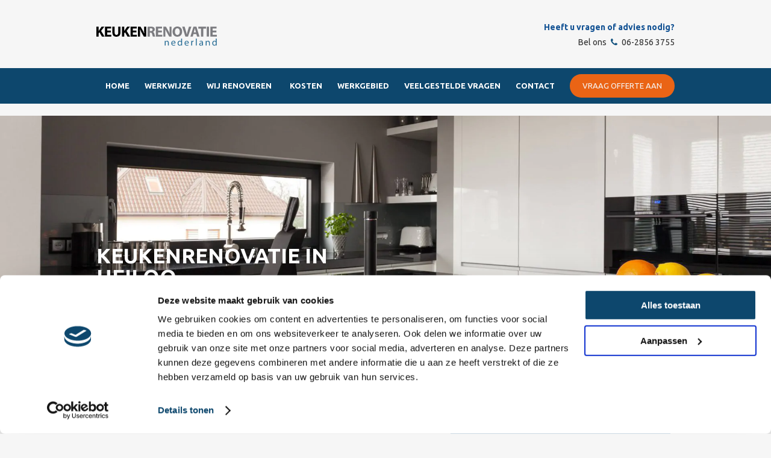

--- FILE ---
content_type: text/html; charset=UTF-8
request_url: https://www.keukenrenovatienederland.nl/noord-holland/heiloo/
body_size: 10029
content:
<!DOCTYPE html><html lang=nl-NL prefix="og: https://ogp.me/ns#"><head profile=http://gmpg.org/xfn/11><style>img.lazy{min-height:1px}</style><link href=https://www.keukenrenovatienederland.nl/wp-content/plugins/w3-total-cache/pub/js/lazyload.min.js?x47226 as=script><meta content='width=device-width, initial-scale=1.0, maximum-scale=1.0, user-scalable=0' name='viewport'><meta http-equiv="Content-Type" content="text/html; charset=UTF-8"><title>Keukenrenovatie Heiloo - Uw keuken weer als nieuw!</title><link rel=stylesheet href=https://www.keukenrenovatienederland.nl/wp-content/cache/minify/f99ac.css?x47226 media=all><!--[if IE ]><link rel=stylesheet href=https://www.keukenrenovatienederland.nl/wp-content/themes/keukenrenovatie-new-landing-page/ie.css?x47226 type=text/css media=screen> <![endif]--><link href='https://fonts.googleapis.com/css?family=Ubuntu:700,400' rel=stylesheet type=text/css><link rel=image_src href=https://www.keukenrenovatienederland.nl/wp-content/themes/keukenrenovatie-new-landing-page/images/logo.jpg?x47226><link rel="shortcut icon" href=https://www.keukenrenovatienederland.nl/wp-content/themes/keukenrenovatie-new-landing-page/images/favicon.ico?x47226><link rel=alternate type=application/rss+xml title="Keukenrenovatie Nederland RSS Feed" href=https://www.keukenrenovatienederland.nl/feed/ ><link rel=pingback href=https://www.keukenrenovatienederland.nl/xmlrpc.php> <script>(function(w,d,s,l,i){w[l]=w[l]||[];w[l].push({'gtm.start':
new Date().getTime(),event:'gtm.js'});var f=d.getElementsByTagName(s)[0],
j=d.createElement(s),dl=l!='dataLayer'?'&l='+l:'';j.async=true;j.src=
'https://www.googletagmanager.com/gtm.js?id='+i+dl;f.parentNode.insertBefore(j,f);
})(window,document,'script','dataLayer','GTM-WM3T7CW');</script>  <script src=https://www.keukenrenovatienederland.nl/wp-content/cache/minify/7b7ee.js?x47226></script> <style>img:is([sizes="auto" i], [sizes^="auto," i]){contain-intrinsic-size:3000px 1500px}</style><meta name="description" content="Dankzij Keukenrenovatie Heiloo heeft u geen nieuwe keuken nodig. Binnen één dag renoveren wij uw keuken, zodat deze er als nieuw uitziet én aanvoelt."><meta name="robots" content="follow, index, max-snippet:-1, max-video-preview:-1, max-image-preview:large"><link rel=canonical href=https://www.keukenrenovatienederland.nl/noord-holland/heiloo/ ><meta property="og:locale" content="nl_NL"><meta property="og:type" content="article"><meta property="og:title" content="Keukenrenovatie Heiloo - Uw keuken weer als nieuw!"><meta property="og:description" content="Dankzij Keukenrenovatie Heiloo heeft u geen nieuwe keuken nodig. Binnen één dag renoveren wij uw keuken, zodat deze er als nieuw uitziet én aanvoelt."><meta property="og:url" content="https://www.keukenrenovatienederland.nl/noord-holland/heiloo/"><meta property="og:site_name" content="Keukenrenovatie Nederland"><meta property="og:updated_time" content="2024-12-03T16:08:41+01:00"><meta property="article:published_time" content="2013-08-22T12:43:25+02:00"><meta property="article:modified_time" content="2024-12-03T16:08:41+01:00"><meta name="twitter:card" content="summary_large_image"><meta name="twitter:title" content="Keukenrenovatie Heiloo - Uw keuken weer als nieuw!"><meta name="twitter:description" content="Dankzij Keukenrenovatie Heiloo heeft u geen nieuwe keuken nodig. Binnen één dag renoveren wij uw keuken, zodat deze er als nieuw uitziet én aanvoelt."><meta name="twitter:label1" content="Tijd om te lezen"><meta name="twitter:data1" content="Minder dan een minuut"> <script type=application/ld+json class=rank-math-schema-pro>{"@context":"https://schema.org","@graph":[{"@type":"Place","@id":"https://www.keukenrenovatienederland.nl/#place","geo":{"@type":"GeoCoordinates","latitude":"53.20362089810265","longitude":" 5.819962910734743"},"hasMap":"https://www.google.com/maps/search/?api=1&amp;query=53.20362089810265, 5.819962910734743","address":{"@type":"PostalAddress","streetAddress":"Poppeweg 6a","addressLocality":"Leeuwarden","addressRegion":"Friesland","postalCode":"8924 AH","addressCountry":"Nederland"}},{"@type":"Organization","@id":"https://www.keukenrenovatienederland.nl/#organization","name":"Keukenrenovatie Nederland","url":"https://www.keukenrenovatienederland.nl","email":"info@keukenrenovatienederland.nl","address":{"@type":"PostalAddress","streetAddress":"Poppeweg 6a","addressLocality":"Leeuwarden","addressRegion":"Friesland","postalCode":"8924 AH","addressCountry":"Nederland"},"logo":{"@type":"ImageObject","@id":"https://www.keukenrenovatienederland.nl/#logo","url":"https://www.keukenrenovatienederland.nl/wp-content/uploads/2023/12/logo-keukenrenovatie-Nederland.webp","contentUrl":"https://www.keukenrenovatienederland.nl/wp-content/uploads/2023/12/logo-keukenrenovatie-Nederland.webp","caption":"Keukenrenovatie Nederland","inLanguage":"nl-NL","width":"270","height":"66"},"contactPoint":[{"@type":"ContactPoint","telephone":"+31628563755","contactType":"customer support"}],"location":{"@id":"https://www.keukenrenovatienederland.nl/#place"}},{"@type":"WebSite","@id":"https://www.keukenrenovatienederland.nl/#website","url":"https://www.keukenrenovatienederland.nl","name":"Keukenrenovatie Nederland","publisher":{"@id":"https://www.keukenrenovatienederland.nl/#organization"},"inLanguage":"nl-NL"},{"@type":"BreadcrumbList","@id":"https://www.keukenrenovatienederland.nl/noord-holland/heiloo/#breadcrumb","itemListElement":[{"@type":"ListItem","position":"1","item":{"@id":"https://www.keukenrenovatienederland.nl","name":"Home"}},{"@type":"ListItem","position":"2","item":{"@id":"https://www.keukenrenovatienederland.nl/noord-holland/","name":"Noord-Holland"}},{"@type":"ListItem","position":"3","item":{"@id":"https://www.keukenrenovatienederland.nl/noord-holland/heiloo/","name":"Heiloo"}}]},{"@type":"WebPage","@id":"https://www.keukenrenovatienederland.nl/noord-holland/heiloo/#webpage","url":"https://www.keukenrenovatienederland.nl/noord-holland/heiloo/","name":"Keukenrenovatie Heiloo - Uw keuken weer als nieuw!","datePublished":"2013-08-22T12:43:25+02:00","dateModified":"2024-12-03T16:08:41+01:00","isPartOf":{"@id":"https://www.keukenrenovatienederland.nl/#website"},"inLanguage":"nl-NL","breadcrumb":{"@id":"https://www.keukenrenovatienederland.nl/noord-holland/heiloo/#breadcrumb"}},{"@type":"Person","@id":"https://www.keukenrenovatienederland.nl/noord-holland/heiloo/#author","name":"frix23","image":{"@type":"ImageObject","@id":"https://secure.gravatar.com/avatar/04a0323d8a2d0445c74a7ee7ad6981e6f675791ac3e0229c9262bc9627be99ed?s=96&amp;d=mm&amp;r=g","url":"https://secure.gravatar.com/avatar/04a0323d8a2d0445c74a7ee7ad6981e6f675791ac3e0229c9262bc9627be99ed?s=96&amp;d=mm&amp;r=g","caption":"frix23","inLanguage":"nl-NL"},"worksFor":{"@id":"https://www.keukenrenovatienederland.nl/#organization"}},{"@type":"Article","headline":"Keukenrenovatie Heiloo - Uw keuken weer als nieuw!","datePublished":"2013-08-22T12:43:25+02:00","dateModified":"2024-12-03T16:08:41+01:00","author":{"@id":"https://www.keukenrenovatienederland.nl/noord-holland/heiloo/#author","name":"frix23"},"publisher":{"@id":"https://www.keukenrenovatienederland.nl/#organization"},"description":"Dankzij Keukenrenovatie Heiloo heeft u geen nieuwe keuken nodig. Binnen \u00e9\u00e9n dag renoveren wij uw keuken, zodat deze er als nieuw uitziet \u00e9n aanvoelt.","name":"Keukenrenovatie Heiloo - Uw keuken weer als nieuw!","@id":"https://www.keukenrenovatienederland.nl/noord-holland/heiloo/#richSnippet","isPartOf":{"@id":"https://www.keukenrenovatienederland.nl/noord-holland/heiloo/#webpage"},"inLanguage":"nl-NL","mainEntityOfPage":{"@id":"https://www.keukenrenovatienederland.nl/noord-holland/heiloo/#webpage"}}]}</script> <link rel=dns-prefetch href=//ajax.googleapis.com><link rel=dns-prefetch href=//fonts.googleapis.com><link rel=dns-prefetch href=//maxcdn.bootstrapcdn.com><link rel=alternate type=application/rss+xml title="Keukenrenovatie Nederland &raquo; Heiloo reacties feed" href=https://www.keukenrenovatienederland.nl/noord-holland/heiloo/feed/ > <script>/*<![CDATA[*/window._wpemojiSettings = {"baseUrl":"https:\/\/s.w.org\/images\/core\/emoji\/16.0.1\/72x72\/","ext":".png","svgUrl":"https:\/\/s.w.org\/images\/core\/emoji\/16.0.1\/svg\/","svgExt":".svg","source":{"concatemoji":"https:\/\/www.keukenrenovatienederland.nl\/wp-includes\/js\/wp-emoji-release.min.js?ver=6.8.3"}};
/*! This file is auto-generated */
!function(s,n){var o,i,e;function c(e){try{var t={supportTests:e,timestamp:(new Date).valueOf()};sessionStorage.setItem(o,JSON.stringify(t))}catch(e){}}function p(e,t,n){e.clearRect(0,0,e.canvas.width,e.canvas.height),e.fillText(t,0,0);var t=new Uint32Array(e.getImageData(0,0,e.canvas.width,e.canvas.height).data),a=(e.clearRect(0,0,e.canvas.width,e.canvas.height),e.fillText(n,0,0),new Uint32Array(e.getImageData(0,0,e.canvas.width,e.canvas.height).data));return t.every(function(e,t){return e===a[t]})}function u(e,t){e.clearRect(0,0,e.canvas.width,e.canvas.height),e.fillText(t,0,0);for(var n=e.getImageData(16,16,1,1),a=0;a<n.data.length;a++)if(0!==n.data[a])return!1;return!0}function f(e,t,n,a){switch(t){case"flag":return n(e,"\ud83c\udff3\ufe0f\u200d\u26a7\ufe0f","\ud83c\udff3\ufe0f\u200b\u26a7\ufe0f")?!1:!n(e,"\ud83c\udde8\ud83c\uddf6","\ud83c\udde8\u200b\ud83c\uddf6")&&!n(e,"\ud83c\udff4\udb40\udc67\udb40\udc62\udb40\udc65\udb40\udc6e\udb40\udc67\udb40\udc7f","\ud83c\udff4\u200b\udb40\udc67\u200b\udb40\udc62\u200b\udb40\udc65\u200b\udb40\udc6e\u200b\udb40\udc67\u200b\udb40\udc7f");case"emoji":return!a(e,"\ud83e\udedf")}return!1}function g(e,t,n,a){var r="undefined"!=typeof WorkerGlobalScope&&self instanceof WorkerGlobalScope?new OffscreenCanvas(300,150):s.createElement("canvas"),o=r.getContext("2d",{willReadFrequently:!0}),i=(o.textBaseline="top",o.font="600 32px Arial",{});return e.forEach(function(e){i[e]=t(o,e,n,a)}),i}function t(e){var t=s.createElement("script");t.src=e,t.defer=!0,s.head.appendChild(t)}"undefined"!=typeof Promise&&(o="wpEmojiSettingsSupports",i=["flag","emoji"],n.supports={everything:!0,everythingExceptFlag:!0},e=new Promise(function(e){s.addEventListener("DOMContentLoaded",e,{once:!0})}),new Promise(function(t){var n=function(){try{var e=JSON.parse(sessionStorage.getItem(o));if("object"==typeof e&&"number"==typeof e.timestamp&&(new Date).valueOf()<e.timestamp+604800&&"object"==typeof e.supportTests)return e.supportTests}catch(e){}return null}();if(!n){if("undefined"!=typeof Worker&&"undefined"!=typeof OffscreenCanvas&&"undefined"!=typeof URL&&URL.createObjectURL&&"undefined"!=typeof Blob)try{var e="postMessage("+g.toString()+"("+[JSON.stringify(i),f.toString(),p.toString(),u.toString()].join(",")+"));",a=new Blob([e],{type:"text/javascript"}),r=new Worker(URL.createObjectURL(a),{name:"wpTestEmojiSupports"});return void(r.onmessage=function(e){c(n=e.data),r.terminate(),t(n)})}catch(e){}c(n=g(i,f,p,u))}t(n)}).then(function(e){for(var t in e)n.supports[t]=e[t],n.supports.everything=n.supports.everything&&n.supports[t],"flag"!==t&&(n.supports.everythingExceptFlag=n.supports.everythingExceptFlag&&n.supports[t]);n.supports.everythingExceptFlag=n.supports.everythingExceptFlag&&!n.supports.flag,n.DOMReady=!1,n.readyCallback=function(){n.DOMReady=!0}}).then(function(){return e}).then(function(){var e;n.supports.everything||(n.readyCallback(),(e=n.source||{}).concatemoji?t(e.concatemoji):e.wpemoji&&e.twemoji&&(t(e.twemoji),t(e.wpemoji)))}))}((window,document),window._wpemojiSettings);/*]]>*/</script> <style id=wp-emoji-styles-inline-css>img.wp-smiley,img.emoji{display:inline !important;border:none !important;box-shadow:none !important;height:1em !important;width:1em !important;margin:0
0.07em !important;vertical-align:-0.1em !important;background:none !important;padding:0
!important}</style><link rel=stylesheet href=https://www.keukenrenovatienederland.nl/wp-content/cache/minify/a5ff7.css?x47226 media=all><style id=classic-theme-styles-inline-css>/*! This file is auto-generated */
.wp-block-button__link{color:#fff;background-color:#32373c;border-radius:9999px;box-shadow:none;text-decoration:none;padding:calc(.667em + 2px) calc(1.333em + 2px);font-size:1.125em}.wp-block-file__button{background:#32373c;color:#fff;text-decoration:none}</style><link rel=stylesheet href=https://www.keukenrenovatienederland.nl/wp-content/cache/minify/ce76c.css?x47226 media=all><style id=safe-svg-svg-icon-style-inline-css>.safe-svg-cover{text-align:center}.safe-svg-cover .safe-svg-inside{display:inline-block;max-width:100%}.safe-svg-cover
svg{height:100%;max-height:100%;max-width:100%;width:100%}</style><style id=global-styles-inline-css>/*<![CDATA[*/:root{--wp--preset--aspect-ratio--square:1;--wp--preset--aspect-ratio--4-3:4/3;--wp--preset--aspect-ratio--3-4:3/4;--wp--preset--aspect-ratio--3-2:3/2;--wp--preset--aspect-ratio--2-3:2/3;--wp--preset--aspect-ratio--16-9:16/9;--wp--preset--aspect-ratio--9-16:9/16;--wp--preset--color--black:#000;--wp--preset--color--cyan-bluish-gray:#abb8c3;--wp--preset--color--white:#fff;--wp--preset--color--pale-pink:#f78da7;--wp--preset--color--vivid-red:#cf2e2e;--wp--preset--color--luminous-vivid-orange:#ff6900;--wp--preset--color--luminous-vivid-amber:#fcb900;--wp--preset--color--light-green-cyan:#7bdcb5;--wp--preset--color--vivid-green-cyan:#00d084;--wp--preset--color--pale-cyan-blue:#8ed1fc;--wp--preset--color--vivid-cyan-blue:#0693e3;--wp--preset--color--vivid-purple:#9b51e0;--wp--preset--gradient--vivid-cyan-blue-to-vivid-purple:linear-gradient(135deg,rgba(6,147,227,1) 0%,rgb(155,81,224) 100%);--wp--preset--gradient--light-green-cyan-to-vivid-green-cyan:linear-gradient(135deg,rgb(122,220,180) 0%,rgb(0,208,130) 100%);--wp--preset--gradient--luminous-vivid-amber-to-luminous-vivid-orange:linear-gradient(135deg,rgba(252,185,0,1) 0%,rgba(255,105,0,1) 100%);--wp--preset--gradient--luminous-vivid-orange-to-vivid-red:linear-gradient(135deg,rgba(255,105,0,1) 0%,rgb(207,46,46) 100%);--wp--preset--gradient--very-light-gray-to-cyan-bluish-gray:linear-gradient(135deg,rgb(238,238,238) 0%,rgb(169,184,195) 100%);--wp--preset--gradient--cool-to-warm-spectrum:linear-gradient(135deg,rgb(74,234,220) 0%,rgb(151,120,209) 20%,rgb(207,42,186) 40%,rgb(238,44,130) 60%,rgb(251,105,98) 80%,rgb(254,248,76) 100%);--wp--preset--gradient--blush-light-purple:linear-gradient(135deg,rgb(255,206,236) 0%,rgb(152,150,240) 100%);--wp--preset--gradient--blush-bordeaux:linear-gradient(135deg,rgb(254,205,165) 0%,rgb(254,45,45) 50%,rgb(107,0,62) 100%);--wp--preset--gradient--luminous-dusk:linear-gradient(135deg,rgb(255,203,112) 0%,rgb(199,81,192) 50%,rgb(65,88,208) 100%);--wp--preset--gradient--pale-ocean:linear-gradient(135deg,rgb(255,245,203) 0%,rgb(182,227,212) 50%,rgb(51,167,181) 100%);--wp--preset--gradient--electric-grass:linear-gradient(135deg,rgb(202,248,128) 0%,rgb(113,206,126) 100%);--wp--preset--gradient--midnight:linear-gradient(135deg,rgb(2,3,129) 0%,rgb(40,116,252) 100%);--wp--preset--font-size--small:13px;--wp--preset--font-size--medium:20px;--wp--preset--font-size--large:36px;--wp--preset--font-size--x-large:42px;--wp--preset--spacing--20:0.44rem;--wp--preset--spacing--30:0.67rem;--wp--preset--spacing--40:1rem;--wp--preset--spacing--50:1.5rem;--wp--preset--spacing--60:2.25rem;--wp--preset--spacing--70:3.38rem;--wp--preset--spacing--80:5.06rem;--wp--preset--shadow--natural:6px 6px 9px rgba(0, 0, 0, 0.2);--wp--preset--shadow--deep:12px 12px 50px rgba(0, 0, 0, 0.4);--wp--preset--shadow--sharp:6px 6px 0px rgba(0, 0, 0, 0.2);--wp--preset--shadow--outlined:6px 6px 0px -3px rgba(255, 255, 255, 1), 6px 6px rgba(0, 0, 0, 1);--wp--preset--shadow--crisp:6px 6px 0px rgba(0, 0, 0, 1)}:where(.is-layout-flex){gap:0.5em}:where(.is-layout-grid){gap:0.5em}body .is-layout-flex{display:flex}.is-layout-flex{flex-wrap:wrap;align-items:center}.is-layout-flex>:is(*,div){margin:0}body .is-layout-grid{display:grid}.is-layout-grid>:is(*,div){margin:0}:where(.wp-block-columns.is-layout-flex){gap:2em}:where(.wp-block-columns.is-layout-grid){gap:2em}:where(.wp-block-post-template.is-layout-flex){gap:1.25em}:where(.wp-block-post-template.is-layout-grid){gap:1.25em}.has-black-color{color:var(--wp--preset--color--black) !important}.has-cyan-bluish-gray-color{color:var(--wp--preset--color--cyan-bluish-gray) !important}.has-white-color{color:var(--wp--preset--color--white) !important}.has-pale-pink-color{color:var(--wp--preset--color--pale-pink) !important}.has-vivid-red-color{color:var(--wp--preset--color--vivid-red) !important}.has-luminous-vivid-orange-color{color:var(--wp--preset--color--luminous-vivid-orange) !important}.has-luminous-vivid-amber-color{color:var(--wp--preset--color--luminous-vivid-amber) !important}.has-light-green-cyan-color{color:var(--wp--preset--color--light-green-cyan) !important}.has-vivid-green-cyan-color{color:var(--wp--preset--color--vivid-green-cyan) !important}.has-pale-cyan-blue-color{color:var(--wp--preset--color--pale-cyan-blue) !important}.has-vivid-cyan-blue-color{color:var(--wp--preset--color--vivid-cyan-blue) !important}.has-vivid-purple-color{color:var(--wp--preset--color--vivid-purple) !important}.has-black-background-color{background-color:var(--wp--preset--color--black) !important}.has-cyan-bluish-gray-background-color{background-color:var(--wp--preset--color--cyan-bluish-gray) !important}.has-white-background-color{background-color:var(--wp--preset--color--white) !important}.has-pale-pink-background-color{background-color:var(--wp--preset--color--pale-pink) !important}.has-vivid-red-background-color{background-color:var(--wp--preset--color--vivid-red) !important}.has-luminous-vivid-orange-background-color{background-color:var(--wp--preset--color--luminous-vivid-orange) !important}.has-luminous-vivid-amber-background-color{background-color:var(--wp--preset--color--luminous-vivid-amber) !important}.has-light-green-cyan-background-color{background-color:var(--wp--preset--color--light-green-cyan) !important}.has-vivid-green-cyan-background-color{background-color:var(--wp--preset--color--vivid-green-cyan) !important}.has-pale-cyan-blue-background-color{background-color:var(--wp--preset--color--pale-cyan-blue) !important}.has-vivid-cyan-blue-background-color{background-color:var(--wp--preset--color--vivid-cyan-blue) !important}.has-vivid-purple-background-color{background-color:var(--wp--preset--color--vivid-purple) !important}.has-black-border-color{border-color:var(--wp--preset--color--black) !important}.has-cyan-bluish-gray-border-color{border-color:var(--wp--preset--color--cyan-bluish-gray) !important}.has-white-border-color{border-color:var(--wp--preset--color--white) !important}.has-pale-pink-border-color{border-color:var(--wp--preset--color--pale-pink) !important}.has-vivid-red-border-color{border-color:var(--wp--preset--color--vivid-red) !important}.has-luminous-vivid-orange-border-color{border-color:var(--wp--preset--color--luminous-vivid-orange) !important}.has-luminous-vivid-amber-border-color{border-color:var(--wp--preset--color--luminous-vivid-amber) !important}.has-light-green-cyan-border-color{border-color:var(--wp--preset--color--light-green-cyan) !important}.has-vivid-green-cyan-border-color{border-color:var(--wp--preset--color--vivid-green-cyan) !important}.has-pale-cyan-blue-border-color{border-color:var(--wp--preset--color--pale-cyan-blue) !important}.has-vivid-cyan-blue-border-color{border-color:var(--wp--preset--color--vivid-cyan-blue) !important}.has-vivid-purple-border-color{border-color:var(--wp--preset--color--vivid-purple) !important}.has-vivid-cyan-blue-to-vivid-purple-gradient-background{background:var(--wp--preset--gradient--vivid-cyan-blue-to-vivid-purple) !important}.has-light-green-cyan-to-vivid-green-cyan-gradient-background{background:var(--wp--preset--gradient--light-green-cyan-to-vivid-green-cyan) !important}.has-luminous-vivid-amber-to-luminous-vivid-orange-gradient-background{background:var(--wp--preset--gradient--luminous-vivid-amber-to-luminous-vivid-orange) !important}.has-luminous-vivid-orange-to-vivid-red-gradient-background{background:var(--wp--preset--gradient--luminous-vivid-orange-to-vivid-red) !important}.has-very-light-gray-to-cyan-bluish-gray-gradient-background{background:var(--wp--preset--gradient--very-light-gray-to-cyan-bluish-gray) !important}.has-cool-to-warm-spectrum-gradient-background{background:var(--wp--preset--gradient--cool-to-warm-spectrum) !important}.has-blush-light-purple-gradient-background{background:var(--wp--preset--gradient--blush-light-purple) !important}.has-blush-bordeaux-gradient-background{background:var(--wp--preset--gradient--blush-bordeaux) !important}.has-luminous-dusk-gradient-background{background:var(--wp--preset--gradient--luminous-dusk) !important}.has-pale-ocean-gradient-background{background:var(--wp--preset--gradient--pale-ocean) !important}.has-electric-grass-gradient-background{background:var(--wp--preset--gradient--electric-grass) !important}.has-midnight-gradient-background{background:var(--wp--preset--gradient--midnight) !important}.has-small-font-size{font-size:var(--wp--preset--font-size--small) !important}.has-medium-font-size{font-size:var(--wp--preset--font-size--medium) !important}.has-large-font-size{font-size:var(--wp--preset--font-size--large) !important}.has-x-large-font-size{font-size:var(--wp--preset--font-size--x-large) !important}:where(.wp-block-post-template.is-layout-flex){gap:1.25em}:where(.wp-block-post-template.is-layout-grid){gap:1.25em}:where(.wp-block-columns.is-layout-flex){gap:2em}:where(.wp-block-columns.is-layout-grid){gap:2em}:root :where(.wp-block-pullquote){font-size:1.5em;line-height:1.6}/*]]>*/</style><link rel=stylesheet href=https://www.keukenrenovatienederland.nl/wp-content/cache/minify/dc540.css?x47226 media=all><link rel=stylesheet id=google-fonts-css href='https://fonts.googleapis.com/css?family=Ubuntu%3A300%2C400%2C500%2C700&#038;ver=6.8.3' type=text/css media=all><link rel=stylesheet id=font-awesome-css href='//maxcdn.bootstrapcdn.com/font-awesome/4.7.0/css/font-awesome.min.css?ver=6.8.3' type=text/css media=all> <script src=https://www.keukenrenovatienederland.nl/wp-content/cache/minify/3b3ae.js?x47226></script> <link rel=https://api.w.org/ href=https://www.keukenrenovatienederland.nl/wp-json/ ><link rel=alternate title=JSON type=application/json href=https://www.keukenrenovatienederland.nl/wp-json/wp/v2/pages/915><link rel=EditURI type=application/rsd+xml title=RSD href=https://www.keukenrenovatienederland.nl/xmlrpc.php?rsd><link rel=shortlink href='https://www.keukenrenovatienederland.nl/?p=915'><link rel=alternate title="oEmbed (JSON)" type=application/json+oembed href="https://www.keukenrenovatienederland.nl/wp-json/oembed/1.0/embed?url=https%3A%2F%2Fwww.keukenrenovatienederland.nl%2Fnoord-holland%2Fheiloo%2F"><link rel=alternate title="oEmbed (XML)" type=text/xml+oembed href="https://www.keukenrenovatienederland.nl/wp-json/oembed/1.0/embed?url=https%3A%2F%2Fwww.keukenrenovatienederland.nl%2Fnoord-holland%2Fheiloo%2F&#038;format=xml">  <script>$(function() {
    $('#header-image-right').cycle();

    function onBefore() {
        $('#title').html(this.alt);
    }
});</script> </head><body class="wp-singular page-template page-template-tpl-landingspagina page-template-tpl-landingspagina-php page page-id-915 page-child parent-pageid-897 wp-theme-keukenrenovatie-new-landing-page unknown"><noscript><iframe src="https://www.googletagmanager.com/ns.html?id=GTM-WM3T7CW" height=0 width=0 style=display:none;visibility:hidden></iframe></noscript><div id=body-back><div id=header><div id=logoheader><div class=wrapper itemscope itemtype=http://schema.org/Organization> <a itemprop=url id=logo href=/ title="Keukenrenovatie Nederland"><img class=lazy itemprop=logo alt="Keukenrenovatie logo" src="data:image/svg+xml,%3Csvg%20xmlns='http://www.w3.org/2000/svg'%20viewBox='0%200%201%201'%3E%3C/svg%3E" data-src=https://www.keukenrenovatienederland.nl/wp-content/themes/keukenrenovatie-new-landing-page/images/Logo-Keukenrenovatie-Nederland.svg?x47226></a><div id=payoff> <span class=title>Heeft u vragen of advies nodig?</span> <span class=call-us>Bel ons <a href="tel:06-2856 3755"><i class="fa fa-phone"></i> 06-2856 3755</a></span></div></div></div><div class=clear></div><div class=menu-container><div class=wrapper><div id=call><a href=tel:0628563755><img class=lazy src="data:image/svg+xml,%3Csvg%20xmlns='http://www.w3.org/2000/svg'%20viewBox='0%200%2030%2030'%3E%3C/svg%3E" data-src=https://www.keukenrenovatienederland.nl/wp-content/themes/keukenrenovatie-new-landing-page/images/call.png?x47226 width=30></a></div><div id=mob-menu-button>MENU</div><div id=menu><div class=menu-topmenu-container><ul id=menu-topmenu class=menu><li id=menu-item-1850 class="menu-item menu-item-type-custom menu-item-object-custom menu-item-1850"><a href=/ >Home</a></li> <li id=menu-item-89 class="menu-item menu-item-type-post_type menu-item-object-page menu-item-89"><a href=https://www.keukenrenovatienederland.nl/werkwijze/ title="Hoe wij te werk gaan">Werkwijze</a></li> <li id=menu-item-61 class="menu-item menu-item-type-post_type menu-item-object-page menu-item-has-children menu-item-61"><a href=https://www.keukenrenovatienederland.nl/wij-renoveren/ >Wij renoveren</a><ul class=sub-menu> <li id=menu-item-2644 class="menu-item menu-item-type-post_type_archive menu-item-object-opgeleverd menu-item-2644"><a href=https://www.keukenrenovatienederland.nl/recent-opgeleverd/ >Alle projecten</a></li> <li id=menu-item-2260 class="menu-item menu-item-type-post_type menu-item-object-page menu-item-2260"><a href=https://www.keukenrenovatienederland.nl/wij-renoveren/keukendeuren/ >Keukendeuren</a></li> <li id=menu-item-2261 class="menu-item menu-item-type-post_type menu-item-object-page menu-item-2261"><a href=https://www.keukenrenovatienederland.nl/wij-renoveren/deurgrepen/ >Deurgrepen</a></li> <li id=menu-item-2263 class="menu-item menu-item-type-post_type menu-item-object-page menu-item-2263"><a href=https://www.keukenrenovatienederland.nl/wij-renoveren/werkbladen-toplaminaat/ >Werkbladen-Toplaminaat</a></li> <li id=menu-item-2262 class="menu-item menu-item-type-post_type menu-item-object-page menu-item-2262"><a href=https://www.keukenrenovatienederland.nl/wij-renoveren/werkbladen-graniet/ >Werkbladen-graniet</a></li> <li id=menu-item-2264 class="menu-item menu-item-type-post_type menu-item-object-page menu-item-2264"><a href=https://www.keukenrenovatienederland.nl/wij-renoveren/werkbladen-rvs/ >Werkbladen-RVS</a></li> <li id=menu-item-2265 class="menu-item menu-item-type-post_type menu-item-object-page menu-item-2265"><a href=https://www.keukenrenovatienederland.nl/wij-renoveren/spoelbakken/ >Spoelbakken</a></li> <li id=menu-item-2266 class="menu-item menu-item-type-post_type menu-item-object-page menu-item-2266"><a href=https://www.keukenrenovatienederland.nl/wij-renoveren/kranen/ >Kranen</a></li> <li id=menu-item-2267 class="menu-item menu-item-type-post_type menu-item-object-page menu-item-2267"><a href=https://www.keukenrenovatienederland.nl/wij-renoveren/inbouwapparatuur/ >Inbouwapparatuur</a></li></ul> </li> <li id=menu-item-60 class="menu-item menu-item-type-post_type menu-item-object-page menu-item-60"><a href=https://www.keukenrenovatienederland.nl/kosten/ title="Keuken renovatie kosten">Kosten</a></li> <li id=menu-item-62 class="menu-item menu-item-type-post_type menu-item-object-page menu-item-62"><a href=https://www.keukenrenovatienederland.nl/werkgebied/ title="Waar werken wij?">Werkgebied</a></li> <li id=menu-item-2279 class="menu-item menu-item-type-post_type menu-item-object-page menu-item-2279"><a href=https://www.keukenrenovatienederland.nl/veelgestelde-vragen/ >Veelgestelde Vragen</a></li> <li id=menu-item-15 class="menu-item menu-item-type-post_type menu-item-object-page menu-item-15"><a href=https://www.keukenrenovatienederland.nl/contact/ title="Contact opnemen met ons">Contact</a></li></ul></div>		<a class="btn menu__cta-btn" href=/vraag-gratis-offerte-aan/ >Vraag offerte aan</a></div><div class=clear></div></div></div><div class=clear></div></div><div class="splash-image splash-image--header lazy" style data-bg=url(https://www.keukenrenovatienederland.nl/wp-content/uploads/2019/10/zwart-en-wit-design-keuken-e1702564048849.jpg)><div class="o-wrapper o-wrapper--wide"><div class=splash-image__heading>Keukenrenovatie in Heiloo</div></div></div><div class="section section--white section--relative"><div class=o-wrapper><div class=o-layout><div class="o-layout__item u-6/10@tablet"><div class=section__content><h1 class="section__heading heading--large">Keukenrenovatie in Heiloo</h1><div class=section__sub-heading>Renovatie in 1 dag</div><p>Uw keuken als nieuw, zonder de kosten van een nieuwe keuken? Dat kan vaak binnen één dag bij Keukenrenovatie Nederland! Afhankelijk van uw wensen kunt u vaak 50% van het bedrag van een nieuwe keuken in uw portemonnee houden, met nagenoeg hetzelfde resultaat. Wij renoveren regelmatig keukens in de provincie Noord-Holland en komen dus ook bij u in Heiloo.</p></div></div><div class="o-layout__item u-4/10@tablet"><div class="box box--blue box--absolute"><h2 class="box__heading heading--medium">Vraag vrijblijvend een <strong>gratis</strong> offerte aan</h2><div class="wpcf7 no-js" id=wpcf7-f1849-o1 lang=en-US dir=ltr><div class=screen-reader-response><p role=status aria-live=polite aria-atomic=true></p><ul></ul></div><form action=/noord-holland/heiloo/#wpcf7-f1849-o1 method=post class="wpcf7-form init" aria-label="Contact form" novalidate=novalidate data-status=init><div style="display: none;"> <input type=hidden name=_wpcf7 value=1849> <input type=hidden name=_wpcf7_version value=5.9.4> <input type=hidden name=_wpcf7_locale value=en_US> <input type=hidden name=_wpcf7_unit_tag value=wpcf7-f1849-o1> <input type=hidden name=_wpcf7_container_post value=0> <input type=hidden name=_wpcf7_posted_data_hash value> <input type=hidden name=_wpcf7_recaptcha_response value></div><p>Naam:*</p><p><span class=wpcf7-form-control-wrap data-name=your-name><input size=40 class="wpcf7-form-control wpcf7-text wpcf7-validates-as-required" aria-required=true aria-invalid=false placeholder="Naam- en achternaam" value type=text name=your-name></span></p><p>Plaats:*</p><p><span class=wpcf7-form-control-wrap data-name=text-plaats><input size=40 class="wpcf7-form-control wpcf7-text wpcf7-validates-as-required" aria-required=true aria-invalid=false placeholder=Woonplaats value type=text name=text-plaats></span></p><p>Adres:*</p><p><span class=wpcf7-form-control-wrap data-name=text-adres><input size=40 class="wpcf7-form-control wpcf7-text" aria-invalid=false placeholder="Straat en huisnummer" value type=text name=text-adres></span></p><p>Telefoonnummer:*</p><p><span class=wpcf7-form-control-wrap data-name=text-telnr><input size=40 class="wpcf7-form-control wpcf7-text wpcf7-validates-as-required" aria-required=true aria-invalid=false placeholder=06-00000000 value type=text name=text-telnr></span></p><p>Uw email:*</p><p><span class=wpcf7-form-control-wrap data-name=your-email><input size=40 class="wpcf7-form-control wpcf7-email wpcf7-validates-as-required wpcf7-text wpcf7-validates-as-email" aria-required=true aria-invalid=false placeholder=email@voorbeeld.nl value type=email name=your-email></span><span id=wpcf7-6977859b3519f-wrapper class="wpcf7-form-control-wrap email-058-wrap" style="display:none !important; visibility:hidden !important;"><label for=wpcf7-6977859b3519f-field class=hp-message>Please leave this field empty.</label><input id=wpcf7-6977859b3519f-field  class="wpcf7-form-control wpcf7-text" type=text name=email-058 value size=40 tabindex=-1 autocomplete=new-password></span></p><p class=submit-p><span class=required-fields>* zijn verplichte velden</span><input class="wpcf7-form-control wpcf7-submit has-spinner submit-home" type=submit value=Verzenden></p><div class=wpcf7-response-output aria-hidden=true></div></form></div></div></div></div></div></div><div class="splash-image lazy" style data-bg=url(https://www.keukenrenovatienederland.nl/wp-content/uploads/2017/11/moderne-keuken-e1517233317228.jpeg)><div class=o-wrapper><div class=o-layout><div class="o-layout__item u-4/10@tablet u-push-6/10@tablet"><div class="box box--white"><h2 class="box__heading">Daarom Keukenrenovatie in Heiloo</h2><ul class=list-checkmark> <li><i class="fa fa-check list-checkmark__icon" aria-hidden=true></i>Renovatie binnen 1 dag</li> <li><i class="fa fa-check list-checkmark__icon" aria-hidden=true></i>Mogelijk voor iedere keuken</li> <li><i class="fa fa-check list-checkmark__icon" aria-hidden=true></i>Alles volgens uw wensen en planning</li> <li><i class="fa fa-check list-checkmark__icon" aria-hidden=true></i>Vakkundig advies</li> <li><i class="fa fa-check list-checkmark__icon" aria-hidden=true></i>Alles op maat</li> <li><i class="fa fa-check list-checkmark__icon" aria-hidden=true></i>Uw keuken weer als nieuw</li> <li><i class="fa fa-check list-checkmark__icon" aria-hidden=true></i>Bespaar tijd én geld</li></ul></div></div></div></div></div><div class="section section--white"><div class=o-wrapper><div class=o-layout><div class="o-layout__item u-10/10@tablet"><div class=section__content><h2 class="section__heading">Keukenrenovatie binnen één dag.</h2><div class="section__textsection section__content"><h2>Wat kunnen wij voor u doen?</h2><p>Wij renoveren uw totale keuken, maar als u alleen uw keukendeurtjes wilt vervangen, behoort dit ook tot de mogelijkheden. Wij hebben een rijk assortiment aan keukenonderdelen, denkt u bijvoorbeeld aan:</p><ul> <li>Keukenbladen</li> <li>Deurgrepen</li> <li>Kastdeuren</li> <li>Spoelbakken</li> <li>Kranen</li> <li>Inbouwapparatuur</li></ul><h2>Uw keuken uitbreiden?</h2><p>Bent u er klaar mee om de afwas te moeten doen elke avond? Wij bouwen ook graag een vaatwasser voor u in in Heiloo. Hetzelfde geldt voor een nieuwe oven. Het is echter wel belangrijk dat u zich realiseert dat dit meer kosten met zich meebrengt. Het kan namelijk zijn dat we daar nog leidingen voor moeten trekken, of dat het gevolgen heeft voor uw groepenkast.</p><h2>Vrijblijvende offerte aanvragen?</h2><p>Hebben wij u overtuigd en wilt u een vrijblijvende offerte aanvragen voor het renoveren van uw keuken? Dat kan! U vult dan ons <a href=/contact/ >contactformulier</a> in, of u belt ons op 06-2856 3755. Onze adviseur komt dan graag bij u langs in Heiloo.</p></div></div></div></div></div></div><div class="section section--gray"><div class=o-wrapper><div class=o-layout><div class="o-layout__item u-6/10@footer"><h2 class="section__heading">Zo vindt u ons:</h2><div class=contact-info><div class=contact-info__content></div><div class=contact-info__region><div class=contact-info__heading>Keukenrenovatie Nederland</div><div class=contact-info__row><a href=tel:06-28563755><i class="fa fa-phone icon icon--blue" aria-hidden=true></i>06-28563755</a></div><div class=contact-info__row><a href=mailto:info@keukenrenovatienederland.nl><i class="fa fa-envelope icon icon--blue" aria-hidden=true></i>info@keukenrenovatienederland.nl</a></div></div></div></div><div class="o-layout__item u-4/10@footer"> <img class="img-max-width lazy" src="data:image/svg+xml,%3Csvg%20xmlns='http://www.w3.org/2000/svg'%20viewBox='0%200%201%201'%3E%3C/svg%3E" data-src=https://www.keukenrenovatienederland.nl/wp-content/themes/keukenrenovatie-new-landing-page/images/truck.jpg?x47226 alt></div></div></div></div><div></div><div class=push></div></div><div class=footer><div class="wrapper footer__cols"><div class=footer__col><div class=footer-title>Wat wij renoveren</div><div class=menu-wat-wij-renoveren-container><ul id=menu-wat-wij-renoveren class=menu><li id=menu-item-2163 class="menu-item menu-item-type-post_type menu-item-object-page menu-item-2163"><a href=https://www.keukenrenovatienederland.nl/wij-renoveren/keukendeuren/ >Keukendeuren</a></li> <li id=menu-item-2164 class="menu-item menu-item-type-post_type menu-item-object-page menu-item-2164"><a href=https://www.keukenrenovatienederland.nl/wij-renoveren/keukenkastjes/ >Keukenkastjes</a></li> <li id=menu-item-2165 class="menu-item menu-item-type-post_type menu-item-object-page menu-item-2165"><a href=https://www.keukenrenovatienederland.nl/wij-renoveren/deurgrepen/ >Deurgrepen</a></li> <li id=menu-item-2166 class="menu-item menu-item-type-post_type menu-item-object-page menu-item-2166"><a href=https://www.keukenrenovatienederland.nl/wij-renoveren/spoelbakken/ >Spoelbakken</a></li> <li id=menu-item-2167 class="menu-item menu-item-type-post_type menu-item-object-page menu-item-2167"><a href=https://www.keukenrenovatienederland.nl/wij-renoveren/kranen/ >Kranen</a></li> <li id=menu-item-2168 class="menu-item menu-item-type-post_type menu-item-object-page menu-item-2168"><a href=https://www.keukenrenovatienederland.nl/wij-renoveren/inbouwapparatuur/ >Inbouwapparatuur</a></li> <li id=menu-item-2170 class="menu-item menu-item-type-post_type menu-item-object-page menu-item-2170"><a href=https://www.keukenrenovatienederland.nl/wij-renoveren/werkbladen-graniet/ title="Werkbladen graniet">Werkbladen-graniet</a></li> <li id=menu-item-2171 class="menu-item menu-item-type-post_type menu-item-object-page menu-item-2171"><a href=https://www.keukenrenovatienederland.nl/wij-renoveren/werkbladen-rvs/ title="Werkbladen RVS">Werkbladen-RVS</a></li></ul></div></div><div class=footer__col><div class=footer-title>Recent keukens gerenoveerd in:</div><div class=menu-recent-keukens-gerenoveerd-in-container><ul id=menu-recent-keukens-gerenoveerd-in class=menu><li id=menu-item-2196 class="menu-item menu-item-type-post_type menu-item-object-page menu-item-2196"><a href=https://www.keukenrenovatienederland.nl/flevoland/almere/ title="Keukenrenovatie Almere">Almere</a></li> <li id=menu-item-7787 class="menu-item menu-item-type-post_type menu-item-object-page menu-item-7787"><a href=https://www.keukenrenovatienederland.nl/utrecht/amersfoort/ >Amersfoort</a></li> <li id=menu-item-7628 class="menu-item menu-item-type-post_type menu-item-object-page menu-item-7628"><a href=https://www.keukenrenovatienederland.nl/gelderland/apeldoorn/ title="Keukenrenovatie Apeldoorn">Apeldoorn</a></li> <li id=menu-item-2199 class="menu-item menu-item-type-post_type menu-item-object-page menu-item-2199"><a href=https://www.keukenrenovatienederland.nl/drenthe/assen/ title="Keukenrenovatie Assen">Assen</a></li> <li id=menu-item-2201 class="menu-item menu-item-type-post_type menu-item-object-page menu-item-2201"><a href=https://www.keukenrenovatienederland.nl/drenthe/emmen/ title="Keukenrenovatie Emmen">Emmen</a></li> <li id=menu-item-2203 class="menu-item menu-item-type-post_type menu-item-object-page menu-item-2203"><a href=https://www.keukenrenovatienederland.nl/overijssel/enschede/ title="Keukenrenovatie Enschede">Enschede</a></li> <li id=menu-item-2198 class="menu-item menu-item-type-post_type menu-item-object-page menu-item-2198"><a href=https://www.keukenrenovatienederland.nl/friesland/leeuwarden/ title="Keukenrenovatie Leeuwarden">Leeuwarden</a></li> <li id=menu-item-2202 class="menu-item menu-item-type-post_type menu-item-object-page menu-item-2202"><a href=https://www.keukenrenovatienederland.nl/overijssel/kampen/ title="Keukenrenovatie Kampen">Kampen</a></li> <li id=menu-item-2197 class="menu-item menu-item-type-post_type menu-item-object-page menu-item-2197"><a href=https://www.keukenrenovatienederland.nl/overijssel/zwolle/ title="Keukenrenovatie Zwolle">Zwolle</a></li></ul></div></div><div class="footer__col footer__col--contact"><div class=footer-title>Contact opnemen?</div><p>Wij zijn op werkdagen bereikbaar<br> van 08.00 tot 19.30 uur.</p> <b>Keukenrenovatie Nederland</b><br> Poppeweg 6a<br> 8924 AH Leeuwarden<br> <a href="tel:06-2856 3755"><i class="fa fa-phone"></i> 06-2856 3755</a><br> <a href=mailto:info@keukenrenovatienederland.nl><i class="fa fa-envelope"></i> info@keukenrenovatienederland.nl</a><br></div></div><div class="wrapper footer__copyright clearfix"><div class=left> &copy; Keukenrenovatie Nederland</div><div class=right><div class=menu-copyright-menu-container><ul id=menu-copyright-menu class=menu><li id=menu-item-2178 class="menu-item menu-item-type-post_type menu-item-object-page menu-item-2178"><a href=https://www.keukenrenovatienederland.nl/sitemap/ >Sitemap</a></li> <li id=menu-item-2179 class="menu-item menu-item-type-post_type menu-item-object-page menu-item-2179"><a href=https://www.keukenrenovatienederland.nl/leveringsvoorwaarden/ >leveringsvoorwaarden</a></li></ul></div></div></div></div>  <script type=speculationrules>{"prefetch":[{"source":"document","where":{"and":[{"href_matches":"\/*"},{"not":{"href_matches":["\/wp-*.php","\/wp-admin\/*","\/wp-content\/uploads\/*","\/wp-content\/*","\/wp-content\/plugins\/*","\/wp-content\/themes\/keukenrenovatie-new-landing-page\/*","\/*\\?(.+)"]}},{"not":{"selector_matches":"a[rel~=\"nofollow\"]"}},{"not":{"selector_matches":".no-prefetch, .no-prefetch a"}}]},"eagerness":"conservative"}]}</script> <script src=https://www.keukenrenovatienederland.nl/wp-content/cache/minify/1f540.js?x47226></script> <script id=contact-form-7-js-extra>var wpcf7 = {"api":{"root":"https:\/\/www.keukenrenovatienederland.nl\/wp-json\/","namespace":"contact-form-7\/v1"},"cached":"1"};</script> <script src=https://www.keukenrenovatienederland.nl/wp-content/cache/minify/b68ea.js?x47226></script> <script id=wpcf7-redirect-script-js-extra>var wpcf7r = {"ajax_url":"https:\/\/www.keukenrenovatienederland.nl\/wp-admin\/admin-ajax.php"};</script> <script src=https://www.keukenrenovatienederland.nl/wp-content/cache/minify/51836.js?x47226></script> <script src="https://www.google.com/recaptcha/api.js?render=6Leaq3MpAAAAACOPnVKHUYFTFq9lXV6tI8TiAlYD&amp;ver=3.0" id=google-recaptcha-js></script> <script src=https://www.keukenrenovatienederland.nl/wp-content/cache/minify/e6deb.js?x47226></script> <script id=wpcf7-recaptcha-js-extra>var wpcf7_recaptcha = {"sitekey":"6Leaq3MpAAAAACOPnVKHUYFTFq9lXV6tI8TiAlYD","actions":{"homepage":"homepage","contactform":"contactform"}};</script> <script src=https://www.keukenrenovatienederland.nl/wp-content/cache/minify/2a6b9.js?x47226></script> <script>window.w3tc_lazyload=1,window.lazyLoadOptions={elements_selector:".lazy",callback_loaded:function(t){var e;try{e=new CustomEvent("w3tc_lazyload_loaded",{detail:{e:t}})}catch(a){(e=document.createEvent("CustomEvent")).initCustomEvent("w3tc_lazyload_loaded",!1,!1,{e:t})}window.dispatchEvent(e)}}</script><script async src=https://www.keukenrenovatienederland.nl/wp-content/cache/minify/1615d.js?x47226></script> </body></html>

--- FILE ---
content_type: text/html; charset=utf-8
request_url: https://www.google.com/recaptcha/api2/anchor?ar=1&k=6Leaq3MpAAAAACOPnVKHUYFTFq9lXV6tI8TiAlYD&co=aHR0cHM6Ly93d3cua2V1a2VucmVub3ZhdGllbmVkZXJsYW5kLm5sOjQ0Mw..&hl=en&v=PoyoqOPhxBO7pBk68S4YbpHZ&size=invisible&anchor-ms=20000&execute-ms=30000&cb=phh5nkayhq7z
body_size: 48982
content:
<!DOCTYPE HTML><html dir="ltr" lang="en"><head><meta http-equiv="Content-Type" content="text/html; charset=UTF-8">
<meta http-equiv="X-UA-Compatible" content="IE=edge">
<title>reCAPTCHA</title>
<style type="text/css">
/* cyrillic-ext */
@font-face {
  font-family: 'Roboto';
  font-style: normal;
  font-weight: 400;
  font-stretch: 100%;
  src: url(//fonts.gstatic.com/s/roboto/v48/KFO7CnqEu92Fr1ME7kSn66aGLdTylUAMa3GUBHMdazTgWw.woff2) format('woff2');
  unicode-range: U+0460-052F, U+1C80-1C8A, U+20B4, U+2DE0-2DFF, U+A640-A69F, U+FE2E-FE2F;
}
/* cyrillic */
@font-face {
  font-family: 'Roboto';
  font-style: normal;
  font-weight: 400;
  font-stretch: 100%;
  src: url(//fonts.gstatic.com/s/roboto/v48/KFO7CnqEu92Fr1ME7kSn66aGLdTylUAMa3iUBHMdazTgWw.woff2) format('woff2');
  unicode-range: U+0301, U+0400-045F, U+0490-0491, U+04B0-04B1, U+2116;
}
/* greek-ext */
@font-face {
  font-family: 'Roboto';
  font-style: normal;
  font-weight: 400;
  font-stretch: 100%;
  src: url(//fonts.gstatic.com/s/roboto/v48/KFO7CnqEu92Fr1ME7kSn66aGLdTylUAMa3CUBHMdazTgWw.woff2) format('woff2');
  unicode-range: U+1F00-1FFF;
}
/* greek */
@font-face {
  font-family: 'Roboto';
  font-style: normal;
  font-weight: 400;
  font-stretch: 100%;
  src: url(//fonts.gstatic.com/s/roboto/v48/KFO7CnqEu92Fr1ME7kSn66aGLdTylUAMa3-UBHMdazTgWw.woff2) format('woff2');
  unicode-range: U+0370-0377, U+037A-037F, U+0384-038A, U+038C, U+038E-03A1, U+03A3-03FF;
}
/* math */
@font-face {
  font-family: 'Roboto';
  font-style: normal;
  font-weight: 400;
  font-stretch: 100%;
  src: url(//fonts.gstatic.com/s/roboto/v48/KFO7CnqEu92Fr1ME7kSn66aGLdTylUAMawCUBHMdazTgWw.woff2) format('woff2');
  unicode-range: U+0302-0303, U+0305, U+0307-0308, U+0310, U+0312, U+0315, U+031A, U+0326-0327, U+032C, U+032F-0330, U+0332-0333, U+0338, U+033A, U+0346, U+034D, U+0391-03A1, U+03A3-03A9, U+03B1-03C9, U+03D1, U+03D5-03D6, U+03F0-03F1, U+03F4-03F5, U+2016-2017, U+2034-2038, U+203C, U+2040, U+2043, U+2047, U+2050, U+2057, U+205F, U+2070-2071, U+2074-208E, U+2090-209C, U+20D0-20DC, U+20E1, U+20E5-20EF, U+2100-2112, U+2114-2115, U+2117-2121, U+2123-214F, U+2190, U+2192, U+2194-21AE, U+21B0-21E5, U+21F1-21F2, U+21F4-2211, U+2213-2214, U+2216-22FF, U+2308-230B, U+2310, U+2319, U+231C-2321, U+2336-237A, U+237C, U+2395, U+239B-23B7, U+23D0, U+23DC-23E1, U+2474-2475, U+25AF, U+25B3, U+25B7, U+25BD, U+25C1, U+25CA, U+25CC, U+25FB, U+266D-266F, U+27C0-27FF, U+2900-2AFF, U+2B0E-2B11, U+2B30-2B4C, U+2BFE, U+3030, U+FF5B, U+FF5D, U+1D400-1D7FF, U+1EE00-1EEFF;
}
/* symbols */
@font-face {
  font-family: 'Roboto';
  font-style: normal;
  font-weight: 400;
  font-stretch: 100%;
  src: url(//fonts.gstatic.com/s/roboto/v48/KFO7CnqEu92Fr1ME7kSn66aGLdTylUAMaxKUBHMdazTgWw.woff2) format('woff2');
  unicode-range: U+0001-000C, U+000E-001F, U+007F-009F, U+20DD-20E0, U+20E2-20E4, U+2150-218F, U+2190, U+2192, U+2194-2199, U+21AF, U+21E6-21F0, U+21F3, U+2218-2219, U+2299, U+22C4-22C6, U+2300-243F, U+2440-244A, U+2460-24FF, U+25A0-27BF, U+2800-28FF, U+2921-2922, U+2981, U+29BF, U+29EB, U+2B00-2BFF, U+4DC0-4DFF, U+FFF9-FFFB, U+10140-1018E, U+10190-1019C, U+101A0, U+101D0-101FD, U+102E0-102FB, U+10E60-10E7E, U+1D2C0-1D2D3, U+1D2E0-1D37F, U+1F000-1F0FF, U+1F100-1F1AD, U+1F1E6-1F1FF, U+1F30D-1F30F, U+1F315, U+1F31C, U+1F31E, U+1F320-1F32C, U+1F336, U+1F378, U+1F37D, U+1F382, U+1F393-1F39F, U+1F3A7-1F3A8, U+1F3AC-1F3AF, U+1F3C2, U+1F3C4-1F3C6, U+1F3CA-1F3CE, U+1F3D4-1F3E0, U+1F3ED, U+1F3F1-1F3F3, U+1F3F5-1F3F7, U+1F408, U+1F415, U+1F41F, U+1F426, U+1F43F, U+1F441-1F442, U+1F444, U+1F446-1F449, U+1F44C-1F44E, U+1F453, U+1F46A, U+1F47D, U+1F4A3, U+1F4B0, U+1F4B3, U+1F4B9, U+1F4BB, U+1F4BF, U+1F4C8-1F4CB, U+1F4D6, U+1F4DA, U+1F4DF, U+1F4E3-1F4E6, U+1F4EA-1F4ED, U+1F4F7, U+1F4F9-1F4FB, U+1F4FD-1F4FE, U+1F503, U+1F507-1F50B, U+1F50D, U+1F512-1F513, U+1F53E-1F54A, U+1F54F-1F5FA, U+1F610, U+1F650-1F67F, U+1F687, U+1F68D, U+1F691, U+1F694, U+1F698, U+1F6AD, U+1F6B2, U+1F6B9-1F6BA, U+1F6BC, U+1F6C6-1F6CF, U+1F6D3-1F6D7, U+1F6E0-1F6EA, U+1F6F0-1F6F3, U+1F6F7-1F6FC, U+1F700-1F7FF, U+1F800-1F80B, U+1F810-1F847, U+1F850-1F859, U+1F860-1F887, U+1F890-1F8AD, U+1F8B0-1F8BB, U+1F8C0-1F8C1, U+1F900-1F90B, U+1F93B, U+1F946, U+1F984, U+1F996, U+1F9E9, U+1FA00-1FA6F, U+1FA70-1FA7C, U+1FA80-1FA89, U+1FA8F-1FAC6, U+1FACE-1FADC, U+1FADF-1FAE9, U+1FAF0-1FAF8, U+1FB00-1FBFF;
}
/* vietnamese */
@font-face {
  font-family: 'Roboto';
  font-style: normal;
  font-weight: 400;
  font-stretch: 100%;
  src: url(//fonts.gstatic.com/s/roboto/v48/KFO7CnqEu92Fr1ME7kSn66aGLdTylUAMa3OUBHMdazTgWw.woff2) format('woff2');
  unicode-range: U+0102-0103, U+0110-0111, U+0128-0129, U+0168-0169, U+01A0-01A1, U+01AF-01B0, U+0300-0301, U+0303-0304, U+0308-0309, U+0323, U+0329, U+1EA0-1EF9, U+20AB;
}
/* latin-ext */
@font-face {
  font-family: 'Roboto';
  font-style: normal;
  font-weight: 400;
  font-stretch: 100%;
  src: url(//fonts.gstatic.com/s/roboto/v48/KFO7CnqEu92Fr1ME7kSn66aGLdTylUAMa3KUBHMdazTgWw.woff2) format('woff2');
  unicode-range: U+0100-02BA, U+02BD-02C5, U+02C7-02CC, U+02CE-02D7, U+02DD-02FF, U+0304, U+0308, U+0329, U+1D00-1DBF, U+1E00-1E9F, U+1EF2-1EFF, U+2020, U+20A0-20AB, U+20AD-20C0, U+2113, U+2C60-2C7F, U+A720-A7FF;
}
/* latin */
@font-face {
  font-family: 'Roboto';
  font-style: normal;
  font-weight: 400;
  font-stretch: 100%;
  src: url(//fonts.gstatic.com/s/roboto/v48/KFO7CnqEu92Fr1ME7kSn66aGLdTylUAMa3yUBHMdazQ.woff2) format('woff2');
  unicode-range: U+0000-00FF, U+0131, U+0152-0153, U+02BB-02BC, U+02C6, U+02DA, U+02DC, U+0304, U+0308, U+0329, U+2000-206F, U+20AC, U+2122, U+2191, U+2193, U+2212, U+2215, U+FEFF, U+FFFD;
}
/* cyrillic-ext */
@font-face {
  font-family: 'Roboto';
  font-style: normal;
  font-weight: 500;
  font-stretch: 100%;
  src: url(//fonts.gstatic.com/s/roboto/v48/KFO7CnqEu92Fr1ME7kSn66aGLdTylUAMa3GUBHMdazTgWw.woff2) format('woff2');
  unicode-range: U+0460-052F, U+1C80-1C8A, U+20B4, U+2DE0-2DFF, U+A640-A69F, U+FE2E-FE2F;
}
/* cyrillic */
@font-face {
  font-family: 'Roboto';
  font-style: normal;
  font-weight: 500;
  font-stretch: 100%;
  src: url(//fonts.gstatic.com/s/roboto/v48/KFO7CnqEu92Fr1ME7kSn66aGLdTylUAMa3iUBHMdazTgWw.woff2) format('woff2');
  unicode-range: U+0301, U+0400-045F, U+0490-0491, U+04B0-04B1, U+2116;
}
/* greek-ext */
@font-face {
  font-family: 'Roboto';
  font-style: normal;
  font-weight: 500;
  font-stretch: 100%;
  src: url(//fonts.gstatic.com/s/roboto/v48/KFO7CnqEu92Fr1ME7kSn66aGLdTylUAMa3CUBHMdazTgWw.woff2) format('woff2');
  unicode-range: U+1F00-1FFF;
}
/* greek */
@font-face {
  font-family: 'Roboto';
  font-style: normal;
  font-weight: 500;
  font-stretch: 100%;
  src: url(//fonts.gstatic.com/s/roboto/v48/KFO7CnqEu92Fr1ME7kSn66aGLdTylUAMa3-UBHMdazTgWw.woff2) format('woff2');
  unicode-range: U+0370-0377, U+037A-037F, U+0384-038A, U+038C, U+038E-03A1, U+03A3-03FF;
}
/* math */
@font-face {
  font-family: 'Roboto';
  font-style: normal;
  font-weight: 500;
  font-stretch: 100%;
  src: url(//fonts.gstatic.com/s/roboto/v48/KFO7CnqEu92Fr1ME7kSn66aGLdTylUAMawCUBHMdazTgWw.woff2) format('woff2');
  unicode-range: U+0302-0303, U+0305, U+0307-0308, U+0310, U+0312, U+0315, U+031A, U+0326-0327, U+032C, U+032F-0330, U+0332-0333, U+0338, U+033A, U+0346, U+034D, U+0391-03A1, U+03A3-03A9, U+03B1-03C9, U+03D1, U+03D5-03D6, U+03F0-03F1, U+03F4-03F5, U+2016-2017, U+2034-2038, U+203C, U+2040, U+2043, U+2047, U+2050, U+2057, U+205F, U+2070-2071, U+2074-208E, U+2090-209C, U+20D0-20DC, U+20E1, U+20E5-20EF, U+2100-2112, U+2114-2115, U+2117-2121, U+2123-214F, U+2190, U+2192, U+2194-21AE, U+21B0-21E5, U+21F1-21F2, U+21F4-2211, U+2213-2214, U+2216-22FF, U+2308-230B, U+2310, U+2319, U+231C-2321, U+2336-237A, U+237C, U+2395, U+239B-23B7, U+23D0, U+23DC-23E1, U+2474-2475, U+25AF, U+25B3, U+25B7, U+25BD, U+25C1, U+25CA, U+25CC, U+25FB, U+266D-266F, U+27C0-27FF, U+2900-2AFF, U+2B0E-2B11, U+2B30-2B4C, U+2BFE, U+3030, U+FF5B, U+FF5D, U+1D400-1D7FF, U+1EE00-1EEFF;
}
/* symbols */
@font-face {
  font-family: 'Roboto';
  font-style: normal;
  font-weight: 500;
  font-stretch: 100%;
  src: url(//fonts.gstatic.com/s/roboto/v48/KFO7CnqEu92Fr1ME7kSn66aGLdTylUAMaxKUBHMdazTgWw.woff2) format('woff2');
  unicode-range: U+0001-000C, U+000E-001F, U+007F-009F, U+20DD-20E0, U+20E2-20E4, U+2150-218F, U+2190, U+2192, U+2194-2199, U+21AF, U+21E6-21F0, U+21F3, U+2218-2219, U+2299, U+22C4-22C6, U+2300-243F, U+2440-244A, U+2460-24FF, U+25A0-27BF, U+2800-28FF, U+2921-2922, U+2981, U+29BF, U+29EB, U+2B00-2BFF, U+4DC0-4DFF, U+FFF9-FFFB, U+10140-1018E, U+10190-1019C, U+101A0, U+101D0-101FD, U+102E0-102FB, U+10E60-10E7E, U+1D2C0-1D2D3, U+1D2E0-1D37F, U+1F000-1F0FF, U+1F100-1F1AD, U+1F1E6-1F1FF, U+1F30D-1F30F, U+1F315, U+1F31C, U+1F31E, U+1F320-1F32C, U+1F336, U+1F378, U+1F37D, U+1F382, U+1F393-1F39F, U+1F3A7-1F3A8, U+1F3AC-1F3AF, U+1F3C2, U+1F3C4-1F3C6, U+1F3CA-1F3CE, U+1F3D4-1F3E0, U+1F3ED, U+1F3F1-1F3F3, U+1F3F5-1F3F7, U+1F408, U+1F415, U+1F41F, U+1F426, U+1F43F, U+1F441-1F442, U+1F444, U+1F446-1F449, U+1F44C-1F44E, U+1F453, U+1F46A, U+1F47D, U+1F4A3, U+1F4B0, U+1F4B3, U+1F4B9, U+1F4BB, U+1F4BF, U+1F4C8-1F4CB, U+1F4D6, U+1F4DA, U+1F4DF, U+1F4E3-1F4E6, U+1F4EA-1F4ED, U+1F4F7, U+1F4F9-1F4FB, U+1F4FD-1F4FE, U+1F503, U+1F507-1F50B, U+1F50D, U+1F512-1F513, U+1F53E-1F54A, U+1F54F-1F5FA, U+1F610, U+1F650-1F67F, U+1F687, U+1F68D, U+1F691, U+1F694, U+1F698, U+1F6AD, U+1F6B2, U+1F6B9-1F6BA, U+1F6BC, U+1F6C6-1F6CF, U+1F6D3-1F6D7, U+1F6E0-1F6EA, U+1F6F0-1F6F3, U+1F6F7-1F6FC, U+1F700-1F7FF, U+1F800-1F80B, U+1F810-1F847, U+1F850-1F859, U+1F860-1F887, U+1F890-1F8AD, U+1F8B0-1F8BB, U+1F8C0-1F8C1, U+1F900-1F90B, U+1F93B, U+1F946, U+1F984, U+1F996, U+1F9E9, U+1FA00-1FA6F, U+1FA70-1FA7C, U+1FA80-1FA89, U+1FA8F-1FAC6, U+1FACE-1FADC, U+1FADF-1FAE9, U+1FAF0-1FAF8, U+1FB00-1FBFF;
}
/* vietnamese */
@font-face {
  font-family: 'Roboto';
  font-style: normal;
  font-weight: 500;
  font-stretch: 100%;
  src: url(//fonts.gstatic.com/s/roboto/v48/KFO7CnqEu92Fr1ME7kSn66aGLdTylUAMa3OUBHMdazTgWw.woff2) format('woff2');
  unicode-range: U+0102-0103, U+0110-0111, U+0128-0129, U+0168-0169, U+01A0-01A1, U+01AF-01B0, U+0300-0301, U+0303-0304, U+0308-0309, U+0323, U+0329, U+1EA0-1EF9, U+20AB;
}
/* latin-ext */
@font-face {
  font-family: 'Roboto';
  font-style: normal;
  font-weight: 500;
  font-stretch: 100%;
  src: url(//fonts.gstatic.com/s/roboto/v48/KFO7CnqEu92Fr1ME7kSn66aGLdTylUAMa3KUBHMdazTgWw.woff2) format('woff2');
  unicode-range: U+0100-02BA, U+02BD-02C5, U+02C7-02CC, U+02CE-02D7, U+02DD-02FF, U+0304, U+0308, U+0329, U+1D00-1DBF, U+1E00-1E9F, U+1EF2-1EFF, U+2020, U+20A0-20AB, U+20AD-20C0, U+2113, U+2C60-2C7F, U+A720-A7FF;
}
/* latin */
@font-face {
  font-family: 'Roboto';
  font-style: normal;
  font-weight: 500;
  font-stretch: 100%;
  src: url(//fonts.gstatic.com/s/roboto/v48/KFO7CnqEu92Fr1ME7kSn66aGLdTylUAMa3yUBHMdazQ.woff2) format('woff2');
  unicode-range: U+0000-00FF, U+0131, U+0152-0153, U+02BB-02BC, U+02C6, U+02DA, U+02DC, U+0304, U+0308, U+0329, U+2000-206F, U+20AC, U+2122, U+2191, U+2193, U+2212, U+2215, U+FEFF, U+FFFD;
}
/* cyrillic-ext */
@font-face {
  font-family: 'Roboto';
  font-style: normal;
  font-weight: 900;
  font-stretch: 100%;
  src: url(//fonts.gstatic.com/s/roboto/v48/KFO7CnqEu92Fr1ME7kSn66aGLdTylUAMa3GUBHMdazTgWw.woff2) format('woff2');
  unicode-range: U+0460-052F, U+1C80-1C8A, U+20B4, U+2DE0-2DFF, U+A640-A69F, U+FE2E-FE2F;
}
/* cyrillic */
@font-face {
  font-family: 'Roboto';
  font-style: normal;
  font-weight: 900;
  font-stretch: 100%;
  src: url(//fonts.gstatic.com/s/roboto/v48/KFO7CnqEu92Fr1ME7kSn66aGLdTylUAMa3iUBHMdazTgWw.woff2) format('woff2');
  unicode-range: U+0301, U+0400-045F, U+0490-0491, U+04B0-04B1, U+2116;
}
/* greek-ext */
@font-face {
  font-family: 'Roboto';
  font-style: normal;
  font-weight: 900;
  font-stretch: 100%;
  src: url(//fonts.gstatic.com/s/roboto/v48/KFO7CnqEu92Fr1ME7kSn66aGLdTylUAMa3CUBHMdazTgWw.woff2) format('woff2');
  unicode-range: U+1F00-1FFF;
}
/* greek */
@font-face {
  font-family: 'Roboto';
  font-style: normal;
  font-weight: 900;
  font-stretch: 100%;
  src: url(//fonts.gstatic.com/s/roboto/v48/KFO7CnqEu92Fr1ME7kSn66aGLdTylUAMa3-UBHMdazTgWw.woff2) format('woff2');
  unicode-range: U+0370-0377, U+037A-037F, U+0384-038A, U+038C, U+038E-03A1, U+03A3-03FF;
}
/* math */
@font-face {
  font-family: 'Roboto';
  font-style: normal;
  font-weight: 900;
  font-stretch: 100%;
  src: url(//fonts.gstatic.com/s/roboto/v48/KFO7CnqEu92Fr1ME7kSn66aGLdTylUAMawCUBHMdazTgWw.woff2) format('woff2');
  unicode-range: U+0302-0303, U+0305, U+0307-0308, U+0310, U+0312, U+0315, U+031A, U+0326-0327, U+032C, U+032F-0330, U+0332-0333, U+0338, U+033A, U+0346, U+034D, U+0391-03A1, U+03A3-03A9, U+03B1-03C9, U+03D1, U+03D5-03D6, U+03F0-03F1, U+03F4-03F5, U+2016-2017, U+2034-2038, U+203C, U+2040, U+2043, U+2047, U+2050, U+2057, U+205F, U+2070-2071, U+2074-208E, U+2090-209C, U+20D0-20DC, U+20E1, U+20E5-20EF, U+2100-2112, U+2114-2115, U+2117-2121, U+2123-214F, U+2190, U+2192, U+2194-21AE, U+21B0-21E5, U+21F1-21F2, U+21F4-2211, U+2213-2214, U+2216-22FF, U+2308-230B, U+2310, U+2319, U+231C-2321, U+2336-237A, U+237C, U+2395, U+239B-23B7, U+23D0, U+23DC-23E1, U+2474-2475, U+25AF, U+25B3, U+25B7, U+25BD, U+25C1, U+25CA, U+25CC, U+25FB, U+266D-266F, U+27C0-27FF, U+2900-2AFF, U+2B0E-2B11, U+2B30-2B4C, U+2BFE, U+3030, U+FF5B, U+FF5D, U+1D400-1D7FF, U+1EE00-1EEFF;
}
/* symbols */
@font-face {
  font-family: 'Roboto';
  font-style: normal;
  font-weight: 900;
  font-stretch: 100%;
  src: url(//fonts.gstatic.com/s/roboto/v48/KFO7CnqEu92Fr1ME7kSn66aGLdTylUAMaxKUBHMdazTgWw.woff2) format('woff2');
  unicode-range: U+0001-000C, U+000E-001F, U+007F-009F, U+20DD-20E0, U+20E2-20E4, U+2150-218F, U+2190, U+2192, U+2194-2199, U+21AF, U+21E6-21F0, U+21F3, U+2218-2219, U+2299, U+22C4-22C6, U+2300-243F, U+2440-244A, U+2460-24FF, U+25A0-27BF, U+2800-28FF, U+2921-2922, U+2981, U+29BF, U+29EB, U+2B00-2BFF, U+4DC0-4DFF, U+FFF9-FFFB, U+10140-1018E, U+10190-1019C, U+101A0, U+101D0-101FD, U+102E0-102FB, U+10E60-10E7E, U+1D2C0-1D2D3, U+1D2E0-1D37F, U+1F000-1F0FF, U+1F100-1F1AD, U+1F1E6-1F1FF, U+1F30D-1F30F, U+1F315, U+1F31C, U+1F31E, U+1F320-1F32C, U+1F336, U+1F378, U+1F37D, U+1F382, U+1F393-1F39F, U+1F3A7-1F3A8, U+1F3AC-1F3AF, U+1F3C2, U+1F3C4-1F3C6, U+1F3CA-1F3CE, U+1F3D4-1F3E0, U+1F3ED, U+1F3F1-1F3F3, U+1F3F5-1F3F7, U+1F408, U+1F415, U+1F41F, U+1F426, U+1F43F, U+1F441-1F442, U+1F444, U+1F446-1F449, U+1F44C-1F44E, U+1F453, U+1F46A, U+1F47D, U+1F4A3, U+1F4B0, U+1F4B3, U+1F4B9, U+1F4BB, U+1F4BF, U+1F4C8-1F4CB, U+1F4D6, U+1F4DA, U+1F4DF, U+1F4E3-1F4E6, U+1F4EA-1F4ED, U+1F4F7, U+1F4F9-1F4FB, U+1F4FD-1F4FE, U+1F503, U+1F507-1F50B, U+1F50D, U+1F512-1F513, U+1F53E-1F54A, U+1F54F-1F5FA, U+1F610, U+1F650-1F67F, U+1F687, U+1F68D, U+1F691, U+1F694, U+1F698, U+1F6AD, U+1F6B2, U+1F6B9-1F6BA, U+1F6BC, U+1F6C6-1F6CF, U+1F6D3-1F6D7, U+1F6E0-1F6EA, U+1F6F0-1F6F3, U+1F6F7-1F6FC, U+1F700-1F7FF, U+1F800-1F80B, U+1F810-1F847, U+1F850-1F859, U+1F860-1F887, U+1F890-1F8AD, U+1F8B0-1F8BB, U+1F8C0-1F8C1, U+1F900-1F90B, U+1F93B, U+1F946, U+1F984, U+1F996, U+1F9E9, U+1FA00-1FA6F, U+1FA70-1FA7C, U+1FA80-1FA89, U+1FA8F-1FAC6, U+1FACE-1FADC, U+1FADF-1FAE9, U+1FAF0-1FAF8, U+1FB00-1FBFF;
}
/* vietnamese */
@font-face {
  font-family: 'Roboto';
  font-style: normal;
  font-weight: 900;
  font-stretch: 100%;
  src: url(//fonts.gstatic.com/s/roboto/v48/KFO7CnqEu92Fr1ME7kSn66aGLdTylUAMa3OUBHMdazTgWw.woff2) format('woff2');
  unicode-range: U+0102-0103, U+0110-0111, U+0128-0129, U+0168-0169, U+01A0-01A1, U+01AF-01B0, U+0300-0301, U+0303-0304, U+0308-0309, U+0323, U+0329, U+1EA0-1EF9, U+20AB;
}
/* latin-ext */
@font-face {
  font-family: 'Roboto';
  font-style: normal;
  font-weight: 900;
  font-stretch: 100%;
  src: url(//fonts.gstatic.com/s/roboto/v48/KFO7CnqEu92Fr1ME7kSn66aGLdTylUAMa3KUBHMdazTgWw.woff2) format('woff2');
  unicode-range: U+0100-02BA, U+02BD-02C5, U+02C7-02CC, U+02CE-02D7, U+02DD-02FF, U+0304, U+0308, U+0329, U+1D00-1DBF, U+1E00-1E9F, U+1EF2-1EFF, U+2020, U+20A0-20AB, U+20AD-20C0, U+2113, U+2C60-2C7F, U+A720-A7FF;
}
/* latin */
@font-face {
  font-family: 'Roboto';
  font-style: normal;
  font-weight: 900;
  font-stretch: 100%;
  src: url(//fonts.gstatic.com/s/roboto/v48/KFO7CnqEu92Fr1ME7kSn66aGLdTylUAMa3yUBHMdazQ.woff2) format('woff2');
  unicode-range: U+0000-00FF, U+0131, U+0152-0153, U+02BB-02BC, U+02C6, U+02DA, U+02DC, U+0304, U+0308, U+0329, U+2000-206F, U+20AC, U+2122, U+2191, U+2193, U+2212, U+2215, U+FEFF, U+FFFD;
}

</style>
<link rel="stylesheet" type="text/css" href="https://www.gstatic.com/recaptcha/releases/PoyoqOPhxBO7pBk68S4YbpHZ/styles__ltr.css">
<script nonce="CBFA3-eveCIB081CtiHQJw" type="text/javascript">window['__recaptcha_api'] = 'https://www.google.com/recaptcha/api2/';</script>
<script type="text/javascript" src="https://www.gstatic.com/recaptcha/releases/PoyoqOPhxBO7pBk68S4YbpHZ/recaptcha__en.js" nonce="CBFA3-eveCIB081CtiHQJw">
      
    </script></head>
<body><div id="rc-anchor-alert" class="rc-anchor-alert"></div>
<input type="hidden" id="recaptcha-token" value="[base64]">
<script type="text/javascript" nonce="CBFA3-eveCIB081CtiHQJw">
      recaptcha.anchor.Main.init("[\x22ainput\x22,[\x22bgdata\x22,\x22\x22,\[base64]/[base64]/[base64]/ZyhXLGgpOnEoW04sMjEsbF0sVywwKSxoKSxmYWxzZSxmYWxzZSl9Y2F0Y2goayl7RygzNTgsVyk/[base64]/[base64]/[base64]/[base64]/[base64]/[base64]/[base64]/bmV3IEJbT10oRFswXSk6dz09Mj9uZXcgQltPXShEWzBdLERbMV0pOnc9PTM/bmV3IEJbT10oRFswXSxEWzFdLERbMl0pOnc9PTQ/[base64]/[base64]/[base64]/[base64]/[base64]\\u003d\x22,\[base64]\x22,\x22ZBIHfcK7AFLCq20gwo0EKMOnw40GwrNpJXRSHQYyw6UjM8Kdw7vDuT8fQTjCgMKqdX7CpsOkw6xOJRpXJk7Dg1LCksKJw43DrcKgEsO7w78Iw7jCm8KxM8ONfsOdKV1gw79AMsOJwrp/[base64]/DlsKCYsODZMK8w68OwoF+woPCkcKhworCtMK+wposwqjCvcOpwr/DlGnDpFdTAjpCTx5Gw4R9DcO7wq9GwqbDl3QvN2jCg1waw6UXwqRnw7TDlRTCh28Ww53CoXsywovDpzrDn2R9wrdWw4E4w7AdVmLCp8KlQsOMwobCucO/wqhLwqV1aAwMahxwVG7ChwEQTMOfw6jCmzExBQrDkyw+SMKkw6zDnMK1ScOgw75yw5MIwoXChxZZw5RaGRJ2XSpsL8ORKMO4wrBywpnDgcKvwqhyJcK+wq5+GcOuwpwMIT4MwpRKw6HCrcO2FsOewr7DrcOTw77Cm8OPeV8kGxrCkTVCIsONwpLDrw/DlyrDqwrCq8OjwpoQPy3DqknDqMKlWMOUw4M+w5UMw6TCrsOhwpRzUADCpw9KeBkcwofDpMKDFsOZwq/Clz5ZwqEJAzfDncOCQMOqC8KoesKDw7XCsnFbw57CtsKqwr53wrbCuUnDo8KicMO2w51lwqjCmybCsVpbezrCgsKHw5N0UE/CmE/[base64]/[base64]/wqvDvAYmNsKDfcKBPVjDgBPCkjMPAgDDsXVqIcOPBjHCuMO0wqVkIGDCkEjDogDCocOYAMKtKcKNw6jDncO+wr5zDWJxwp/[base64]/[base64]/DgMOVZBXCoQYMwphlR8KCI8Oqw4ZCbcKASHrCnVdTwrMKwrB1CwtNVsKJQsKewpcTTMKFRcOAaVsxwqzDtxzDiMKawotOK20wbA4qw5bDkMOvwpXClcOqVT/DtGVsf8K2w6gQOsOtwqvCphsMw57CtMKAOB1ewo06b8OvNMK9wrBWFmrDnXxkQcKsGCzCq8KfAMKlam3Dnm3DlMOgYREvw45Yw7PCpQbCggrCox/CnMKRwqDCo8KHGMOzw5dAL8OZw5YKw7NGXMOpHQ3CkB8Hwq7DscKew6HDn2bCgBLCuhlHFsOORMK/FSvDp8OHw7dHw4kKfxjCug7Cs8KMwrbChsK5worDicK1wovCq3XDoi0GBgnCsAB4w6HDsMObNmEIKgRdw5TClsOsw7kLb8Odb8OKIEI0woHDicOSwq7CrMKNah7CvcKFw65fw5LCqzQQA8K2w7dEPzXDi8OxK8OHNH/[base64]/[base64]/CmQnCr2t7w5vDlsKpw7DDocOXwrHDncKvK2bCkMK7W34XDsKAMMKhOyfCj8Knw5cYw73ClcOGwqnDlD9CcsKwNcKHwp7ClcKgPQnCtj1ew4/Dt8Ohwo/DmcK0w5QTwoJew6fDhcKTw5XClsK2B8KqQWLDnsKYEMKUQUTDmMKNPV/CksOgSGvCncKbZ8OlaMOswo0Hw7Qnw6xAwp/Dmh/Cp8OlV8Orw7PDlE3DrBQ7LyHCrFEMVU3DvWnCmETCr27DmMKSwrFpw4vCiMOfwp0Bw6g9R0Idwo8nOsOYasO2FcKowqMhw5Mzw5DCljnDqsKHU8KGw5XDpsObw7E/GXbCiyHDvMOrwprDlXpDVjZzwrdcNsKWw5J5WsOYwp1qw6QKScOVLVZJwo3Dk8OHDMO1w6QUOxTClV3Cq1rCsiwIeU7DtnjDhMO2Ml5Cw6I7wo7Cq3YuGik5FcOdNwPDh8OLOcOAwo1xQMOCw5Qhw4TDscORw60tw70Ww5E/V8KZw4scaETDmAlBwokiw53Cr8O0ECU9csOhMSnCknrCvTY5EBc4w4N/[base64]/CgMOywp4CZQjCmMKgccOtRcKawqDChMO6c0jChGrCocOcw44fwrM0w55QJx54FBlxw4fCqx7DrBx7TTBtw4EtelEgHsO8IEBXw6l1CgsuwpMFesK0W8KCLhvDi37Dl8KMw7jDmnzCosOhHw4mWUXDgcKiw6zDjsK/RMOvA8OUw6rCtWvDtcKbDmXCnMKnDcORwrXDksOPaB3CmSHCoinCvMO+VMO0asOxRMOpwoh0KMOowqPCmsOqWjPCoh8hwqnComcgwpcGw6rDo8KGw7cWLMOmwq/ChW7Dq27DtsKnAGddVcOZw53Dq8KYOXdrw4bCi8OXwrlYKMK6w4/Dtkpew5TDohQowpXCiTJowplxQMKhw6kqwppzTsOqOG7CpQVrQcK3wrzClsOmw47CnMOLw5FAQ2zDnsOrwrfCjRB8esOcw5hBQ8Ocw7h9QMOAw4XDvwR+w6BsworCmSdYf8ORwqvDgMO4NcKPwqrDr8K5fMOewpTCngd/ckMobCDCgcOPw4l6b8OxH0AJw6rCtUnCoBvDn1daNMKBw71AA8K2woBuw6bDjsO7anrDucOyJFbDp2nDjMOKJ8ONwpHDlnwQwpjCocOew5TDn8OrwrjChV9iOsO9InUvw77CqsKgwovDrcOSwoLDlsKiwrMWw6xAZcKzw5bCojBPdlkow6kcKMKCwoLCqsKvw7E1wp/[base64]/Co8Ofw4TCksO0woYwwo8TNjVOZmJRw4LDnHnDlgTCtg7Cr8KgFyZEfFp6woYEwqBbUsKewod9YH3DksKJw4jCrsODacOwQcK/[base64]/[base64]/CiSAdZsKUwplAwrUrIhwRwolyECUywph2wooXaxspwrbDh8O2w5s2wqFoEi/DocOGHC3DtMKWMsOxwrXDshJWecKOwqNbwoE+w4ZIw4gfNmHDvyrDh8KbeMOdw5w8XcKGwoLDk8OQwpwRwoA1EyYYwr/CpcOhAgUeEyfCm8K7w7x/[base64]/DnEnCl2RkVcKzJAvCrxB3wp1Nw4Bkw5TDiWQPwpp7wqrDhcKUwp1Lwp7DrcKGEC97JMKoccOnE8KOwpXCv1PCuSbCmToSwrbCjkPDmUM2T8KIw7/CtsKTw6HCgMKKw7zCgcOYZsKrwrfDik7DihHDs8OaZsK1K8KSCBNyw7TDqHDDtsOYPMOidsKTExc2XsOydMOxdivDrx1HZsKKw7bCoMOqwqHDpmYkwrF2w7Efw5MAwp/CpRDCgzUTw6vCnCbCgsOxZjcZw4BYw78SwqoOOMKlwrEyBsK+wqjCmMK3Z8KqanFSw6DCjsK+OR9zIivCpsKqw7DCpSbDlj/ChcKfIT7DtMONw63CsQIxX8OzwoUbY3MJfsOHwpPDqTXDqWsxwqJMQMKgTiJrwofCpcONDV0CQhbDisKZFF/[base64]/w4xKwrdwH3JcUcKuw6tPw74XSUc/ERJlcQLCicOVbGQRwo/DtMK0H8KBCmnDhgnCqzclSQXDhMOcXMKIW8OvwonDjFzDqDB/w7/DmQ/Cv8KZwosSWcOUw5MXwrxzwpnDlcOgw4/Dr8KRI8OzEVMKScKlGicdb8K6wqPDjTLCmMKIw6PCusOYVWbCnBRrWMODN37Cn8OLIsKWHVvCisK1fsO6AsOZwp/DjFRew5cbwpfCicOwwp5SO1nDgMO1wq8NHSpmwoZdHcOzJAXDsMO+V1tgw5rCu2QaMsOlXErDlMKSw6XDihrCvGjCpcO/w7LCjlIJD8KcRmTCjETDvcKow4lYwqzDucOUwpgJFjXDrCUGwq0mF8KnN1ZxU8KFwpNeWsO9wpHDosOKdXDCmMKhw6fClkXDiMK9w73CncOrwqY8wrMhUUJLwrHCvRd+L8Knw4nCi8OsGsOEw5HCk8KywqdSEw5PCcO4I8OcwqtAIMOqOMKUOMO2w7HCqW/CmnDCusKLwpLCusOdwoF4XsKrwojDvVZfJxHChHsfw7Mww5YEw5nCvwvCusOaw6HDuhd3worCuMO7AR/Cm8Olw75xwpjCjTNSw7towqoBw5hzw7/CmcO3XMOGwrs2wr97CsK0RcOyVy3Dg17DvcO0fsKIaMK1wql/[base64]/Cm8KewqsgEDXCo0xfdcO/VsKjdsKCNcOqa8Odw6VtDCHDk8KqeMO4XTBOCsK3w4Q1w7jDsMKwwqJjw4/CqMOLwqzDnmcsED4OeyJuNxzDhsOfw7zCicOrLg4CDBfCosKzCExrw4R5RXxGw5Q7fQ1YMsKtw77Ct0sdfMOwLMO1LcK4w5x9w4XDpFFUw77DscOeT8KHHsOrfMK+w48VHh7CtV/[base64]/w4VpwpbDh3lAwrN3PAJZw70Zwp/[base64]/DnQnDmB8IwoZcw57Cs389ZwgwwoLDkWMQw4fDqsO6w50Ow6EIw6vCgMKQTHQnSCLDn24WfsO5OsOgQ1XCicK7bARkw6XDssO6w5vCpXvDt8KpTG4Swqh/wobColbCrsO3w5zCpcK1wr/DoMKww69/asKMIklgwp85aXZtwpQYw67CocKAw48yCMK6UsO9GsKEMRfCjkXDuwI4wozCnMK2fQM2QjnDsA4mfGPCjMKsGzfDlSnDhHzCu3oewpxQWRnCrsOCGMKtw5XDrcKrw7XDiWEbJMKkYTTDssKnw5fCsi/CmC7DkcO7acOpEcKbw7Z1wpDCth9KXHdfw4liwotIAjh7VXRSw6AtwrB+w73DnkIIO3zCpcKQw7xdw7AXw7rCjMKWwpnDmcOWY8OCdw1Sw5BHwq0cw44Sw5UpwpjDm3zCnlLCm8OQw4AjN2pcwpbDjsKyUsOKWWMXwp0dJSUmEMKdYSdAQ8OYfMK/w5XDj8KmAWrCrcKGHgtsXiVNw7rCnGvDqmDCugEtS8OzSQnDjUBiHcKHNMOQOcOIwrDDm8KXJEZcw4bCoMO0wooLQlUOfjDCtGE7w7LCjMOcWyPCqVN5OyzDtWrDrMKLEgJCEwvDjn50wq8Cw4LCqcKewqfCokPCvsKTJMOzw5LCrTYZwr/[base64]/DgyJUw6nDtlc/w6R2YlJAw6TCqTDDr8KCIDFREmXDj3XCrMKXNVLCvcOGw5pTDSUBwq0ZSsKoFcKkw5NWw6twFMOrb8OawpBdwrbCulbChcK6wrgbTcK/w6hsS0fCmFh8E8OIUMOmKMOfesKwazTDtCXDkQvDj2DDryjDlcOqw7dowrlXwpLCtMOdw6nCkS41w6E4OcK9wr3DvMKMwpDDmjI8a8KDWsOpw646OxrDt8OFwowyHsKcTsOhCWzDksK/w44iS2sUbW7CnivDnsO3MyLCqwUrw5DCu2HDtE/DtMKxXAjCuD3CncO6bBAswponw54GPMOLbFEKw6DCo1zDhMKFLwzCnVTCuy15wrfDjEzCrMO+woHCpQVvTcKnecKKw61PaMOrw6cQccKAwo/Cpil4cj8fGEjDqTh5woxaRWIeUjNhw5YNwpvCsRtiAcODN0XDiyDDj1TCtsKNMsKMw7QHBiYuwrRIaFtiFcOPd2VywpnDsC9/woFiScKPOT4gEMKTw4vDp8OowqnDqsOgQMOtwpYmY8KVw5rDucOjw4nDkEcTBDbDhW8awrXCm0jDkjY2wrguasOhwr/DoMObw4jCicOhDH3DmH9lw6XDvcK8JMOlw6hNw7/DgEHDsCbDgkTCrGJFT8OLeQvDmCtSw5rDm3gvwrFmw4MGMEDDlsOxDMKAdsKkVsOQPcKobcOdbR55DsK7f8OmZ35Iw5HCpAPCl3bChwzCjE/DkUFLw7kzYsONQmcXwrPDiAReEG/Cglg0wqjDuk3DpsKxw6LCuWghw4vCrSYlwobCvcOAwq/DqcOsEkfCgcKkFBECwqEEwq9bwoLDqU/CtAnDq1RmesO8w70jfcKDwqgFT3rCnsOPLi4pLcKYw77Djy/ClgU6JHB3w4rCmcKSS8Ofw4Bkwq9IwpYZw59OasOmw4DCpcOsCg/DtcO8w4PCuMObMFDDq8KQw7zCnxXDn03Dm8ORfwMdH8Kfw6R8w7TDkQDDh8KbIsOxYRLDsi3DhsKwZsKfMxIKwrsVcMOyw4oZFMOdAiINwq7Cv8OtwrR6woYnW0rDgE4Gwo7CncKTwpDDvMOewqd/Q2DDqMKKdy0QwpvDi8OFNA8PcsKbwqvDkUnDr8OBZnkewobCvcK/PcO1TFTDnsOGw43DgcKzw43Dhmc5w5t/Wgh9wplITms3HTnDpcOHOW/CgBLChm3CisOEW1HCi8KNbS7Dni7DnGR+PcKQwqnCl1bCplYzKR3DpUnDm8Ofwpg1GRVURsOWA8OUwo/Cv8KULFfDvUfDgsOsCcKHwpvDv8KYeWzDtn/DgBp9wqHCrsOSEcOceXBILWfCmcKCB8OGDcK3UnTCo8KxCMKrARPDsiTDpcODQcKjwrRXw5LClMOfw4zDjRVQHUvDsGUZwpbCt8K8QcK6wo3DoTDChcKcw7DDo8KkJ0jCocOyJlsfwosoQlLCmcOQw7/DicO2KlFRw7wmw5vDpXxXwoceeljDjwA7w5zDvVXDmULCqMKsGmLDlsOPwpnDgMK9w40mWAsaw64fS8OrbsOeIlPCu8K6wrHClcOlP8KXwrgnGsO0wqLCpMKxw7xpC8KSVMKgUB7CrcOKwp8/w41/wqTDm3nCusO5w7DCrSrDoMK3wp3DmMKsMsOzZQ1Kw5fCpSwnbMKswqjDlsKDwrDCrMKcd8KWw5HDgcKlLMOkwrHDjMKEwr7Do2gmBFAjw5rCvB/DjH0gw7clOjdcw7QCaMOewrkkwo7Di8OACMKIHGRoZ3zCg8OyPw9HesKKwqA8A8Ogw4bDi1oBd8KoF8OCw6DCkj7DqsOvw5hHOcOew4LDmw9zw4jClMOmwr4SL3hRMMO8fhfCnnYYwrgBw4zCpXPCgg/DucO7w4AXwpTCpVnCtsKKwoLCvRrCnMOIMcOOw7VWAkzCqMK1EWAowrx8w7bCgsKvw4LDnsO3c8OgwoReYSXDvcO/TsO6RsOTdMO5wo/CiCrCh8Ofw6bDvk98b2U8w5F2UgfCsMKjLE1LGCJ1w4ABw67DjcKiIjXCvMONE3/[base64]/DixUlI8OywozCkwwWwoHDtsKhw5QCKsOfw6XDscOCTMOzw6XDs2vDkRwBTMKWwqsNw61xEcKTwro/bMONw73CsDN6NCrDpgg+T2pYw77DvF3Dm8KWw6jDg1hrIMKfOgjCoVbDtDTCkiLDmhnClMK6w5zDkFFywqYufcOZwr/DuTPCosOMWMKfw7rDsRwtNULDpsOzwo7DtxYhC1bDtcKvecKbw7JzwrTDhcKtXXDCimHDuDjCusKewr/Dp3Z2S8KOEMKyGsK9wqAEwofCozbDksO9w5kGW8KqbsOYd8OORcKkw5sBw5FkwrtdacOOwpvDl8K/w6tYwoXDkcObw50MwooYwpZ6w5XDr3gVwpwcw5rCs8Kiw4TCtW3CmGfCklPCgB/Dv8Oiwr/DusKzwot4eiYbE2xjEW/Cox7CvsOHw73DhcOZScKhw40xEifDiRY1UTjCmGNYeMKlA8K/[base64]/DuWfCjT/CnS3DimBqPwk7XCXDpBRCQcOFwp3DrD/Cg8KpbsKvIcOFw63Dg8K5G8K3w4hdwoXDnwnCu8KhfCQsCDEnw6c/AAQYw6sFwrVFP8KFEsKdwqw6D2/CsR7DrgLCp8OEw5J0RxVEw5PDpMKbOsOzNMKXwo3CucOBS0pOOyzCoyTCh8KDWsOmbsK0CVbChsO6RMOvTsKbVMK4w4HDiHjDgxoJNcOEwo/Ck0TDsQ9UwrfCv8Osw6fCtsKwKFvCscKswowYw4/CucO9w5LDmUHDsMKlw6/DlgDCtcOow6DDuSPCmcKEaC7DsMKMwpDDqXXDhDrDtB1ww5h6C8KPbsOGwoHCvTTCtMODw4xQRcKawrzCvMKTUmAywoTDlFbCtcKrwqZ/wrIaPcKDI8KMAMOdQxUHwoZZLsKFwrPCoU/CmVxMwqHCrMKpHcKrw742b8Ovdngqwplow5oSPsKbJ8KeVcOqfl5XwrnCv8OVPGIOTHxaAkJMZXTDqCUAEMO/csOuw6PDncKhZhJPfMO/MQ4LWcKyw6/DgwlKwqNXW1DCkkFrUFnDpsOJwpbDusK5Xi/CoFMBDQDDgCXDo8KsAQ3CnBI1w77CmMKYw6jCvTHDu3d1w53ChcO5wq9kw73Cq8OVRMOpBsKpw7/Cl8OgNzwuD1jCscOhK8OzwoIwIcKrFmDDg8OlLsKOBDrDrQ7CscOyw77Clm7Cr8KyJcKgw7XCvxopFXXCkQI3wp3DnMKgZcOMZcKEGsKqw4bDhCbCucKBwrTDrMKRe351w6/DncOMwqnCijcTQMKqw43ChAhCwqrDr8Obw7jDhcKzwoDDiMOvKsKfwoXCoG/DjmHDvARQw4wXwobDuEgjw4fClcOQw63CskhLBQMnJcKxEMOnUsOub8ONUyxUw5czw5w/w4NlAwTCiAs2A8OSM8KBw6NvwprDrsK0O1XDvU5/w64JwqjDhXBaw5s8wqxAPG/DqnRHfFh+w57Dt8O7NMKUbArDksKBw4VCw77Dg8KbCsKvwrUlw5pMLDFOwpB8PGrCjw3DpSvDtHrDhTvDvXY5w6LCnBfCq8OEw57Ck3vDsMO1Y1trwpNIwpI/w4nDj8KvdA1OwoAxwoxzWMKpdsO1dcOSWTRLU8KGMyzDnsOIXsKoQhRfwpbCncOQw4bDv8KBA2QFwoQdNwLCsGHDt8OSLsKzwq/DhAbDosOJw7Nhw6AZwrhAwoxLw63Cvy94w4EnRD96w4bDrsKhw6HCvcO7wp/DnsKmw5UTSSIMEMKXw5c1Y0lcMBF3EQ3DvcKCwoVOCsKYw40ddcKFVWjCswXCscKBw7/DuHkEw6LCvjxGMcK/w6zDpEELIMOHRFPDtcKuw4/DqcK1G8KIeMOLwoHCizzCrgdPAC/DjMKZCMKIwpnCu0nCjcKbw4pdw7bCmWfCjnbCisOaX8Obw4E2WcOAw7bDt8OTw6pxwqbDuEzDrxgyTHkeSGBZOMKWUyLCoX3Ds8OswozCm8O2w5Muw6/DrR9pwq58wqvDjMKBYSw5BsO/S8OdQMOLwpPDvMOow57CuifDoDZ9JcOSD8KBWMKBV8Obw57Dgm8wwqzCgzFdwqlrw6scw5/CgsK0wpTCkAzDsUnDlMOtDx3DsmXCgMKUJVJCw41dwoLDpsKMw5UFLGbCh8KbPXNRTh0TAcKswq14woZKFhxiw590w5jCpsOmw6HDqMO5w6xDMMKawpFvw5bDpsOaw4VWRsO2ZBzDvcOgwrJqesKyw5HCncO6U8Kbw6t2w7ANw6VuwoLDocK3w6ckwpTCt3/DiWV7w47DoGXClTd4EkrCnHjDl8O6w7nCtVPCrMKrw5PCuXHDpcOnP8Ouw6jCnMKpRCtkw4rDlsOqWwLDrFp1wrPDlz0cwokJByrDkRQ+wqobHibCpxHCok3DsGxDDwIZAMOHwo5XJMKDTirCo8KPw47DtsOPS8OaX8KrwoHDtSrDv8OKRWoiw5HDon/[base64]/Cs3QRPXrCncOowqXDnz1tSsKcw5c7w4fCgMKFwqPDkcO+BsO5wpc2JsOUU8K+SMOtbGgMwq/[base64]/fCsWU8OFasOowrLDvsO+PTnDqsOCw5s7w74LRD7DicKzbRvCuX9Pw5nDm8KTfcKhwpvCkkEBw4XDlMKSCsKDDsOdwp1tCGPChg8XZkB+wrLCmAY9LsK0w6LChWHDjsO3w6gSOQLDskfCjsOkwo5eB196wqdiVmjCiD3CsMO/cR8GwpbDjjAic3UfbwYSfxbDkxNIw7MRw7ZpAcKZw5x2XcOJcsKMwo01w4AxIBN+w6nCqhk6w4h1XsOMw5oyw5rDklDCvm1adcOow4JgwpdjfsK7wo/DuyjDsQrDrcOMw4/DiX1DbQxGwqXDiyQyw7nCsRvCnHPCtkI+wrx4d8ORw616wpUHwqAyQsO6w6/ClsK/wpsdcHzCgcKuDwVfXMKjbsOKEi3DkMO+AcKtAA5bX8KcGm/[base64]/[base64]/DhzzCnzQnbCxYw4YjwocCVMKYw6vCi8KvG00QwqgLVCrCjMKZwoJpwr0lwo/DmFPDscKRPTjCumR5VcOgUT3DhCg9b8Kyw7s2HX9+eMOqw6FOEMKdHMOhElhyFhTCh8OWYsOfRkrCrMOEPRjCiEbCmxkdwqrDvnQSUMOJwpvDuXInLDIUw53DvcOtaS0SOsOYMsO5w4fCvVfDs8O8OcOhwpBfw6/Cj8KXw7vDo3jDgkfDm8Osw6nCohnCu0nDtcO3w7wDwrtFw7ZoCE4Lw6LCgsKSwos+w63DjsK2e8K2wpFMH8KHw5gjAiPDp2Enwqpmw6t9wokhwq/Cg8KqE0/CiDrCuxPDsGDDtsOBwobDiMKPbsOGJsOlTG8+w45ow4jDlD/DssOpV8Ohwrx1wpDDtl1BaiLDij3Dr3hOwqvCnD4QJmnDi8KwV09Sw55sFMKcFkzDrSF4EMKcw4gKw4bCpsKWNyHCisKywqhaUcOwXmnCokA6wr8Gw5J5JHgewoXDn8O8w6IhAmVDIT/CksKyMMK7WcOOwrZlKXk8woIGwqjCi0QpwrbDkMK5MMKKOcKLNMKkSV7CmlpVcHLDvsKIw6JrEMOPw67DtMKZQHnCkwDDq8OoFsKFwqxVwpHCoMOzwpHDgsKNUcOew6zCs0E/TMONwqfCvcOXPnPDqVY7P8KZOGZqw4/CkcKTRVTCuUcna8KkwoFvcyNIai3DgsKZw45VWcO6Cn3CrwXCpcKQw4MdwrEOwpzDvXLDg0wRwpfCgsK2wqhvJsKJF8OBGjXCjsK1B1cxwp90PkgfYlTDlMKdwqd6bHRFSMKiwo7Cj0/DksK5w6Niw6RjwqTDk8K8WkY1fMOMJg7Cpj7DnMOJw7FTN3HCkMK5YkfDncKFw5M6w6p1wrR6BULDs8ONFsKAWsKyXHdXwqvDjAx6ITbCslJ/DcKNDBJRwqrCrMKrQG/[base64]/GsOxw4bCnH4vPcKwworDrMKtL19nwoHDv8OcwrAbdsKUw7DDrQg4RCbDvRrDt8Kaw6N3w7nDusKnwoXDpR7DihjCsyTDmsOnwooWw69WecOIwolASH4oeMOnDlFBH8KswpJ4w7/CiA3DsVXCj3jDicKlw47CqE7Cr8O9w7nDuk3Dh8OLw7TChwk7w4kow4N5w6gUf34QGsKSw6siwrrDisOrwpDDqsKgQxnCjcKofzA4RMOofMOaUsKiw6hbCcKqwqMZE0HDhMKewrHDhEpSwo/DnHfDryrCmBwSDm1rwrTCllfCgcKKW8OWwp8DCcKsHsOQwp3CvnpiSVouCsKmwq5bwrhmwrhSw7vDnBDChcOjw74Mw5fCvkYIw5swLcOAB1zDv8Krw4fDjFDDkMKPwpfDpAl7wqJPwqg/woJtw4YnJsO+KGfDshvCl8OWMCLCrMKRwo3DvcOtSh4Pw53DnQkRdyHCjTjDk0o7w5phwqLChsKtHjtcw4MSWsKXRx3Di1VpT8KXwpfDlSfCicKywrsFeTHDtQFdMCjCuVxhwp3CkW1kwozCksKwb2vCh8OAw5/[base64]/wrd/d8KQw67DucKSe8KRKVjDvcKnw5rDrDlPTTVuwrYTP8KqM8KiRjfClcOFw4/[base64]/CocKqw6rCkcO9FVDDsMKawpfCklnCo8OkDWrCscOIwqnDl07CszUSwrEzw7PDocOUanRBalvDlMOBw7/Ct8KUUsO3U8OVd8KvP8K8TMKfTS3CkDZyY8KDwofDhMKwwoDCmk8RKMONwqPDn8OgGFoEwozDj8KVPEXCoFAWDwnChDQOUMOoRS/[base64]/DlgTCtzdzXlXDumjCvsO9wr93wq7CvhjDtsOzwrvCqsO+SD1ew7DCqMO+ccOvw6zDsSrCqF7Cv8KSw5PDtsKzNlnDrWXCuVDDv8K/EMO1LF4CVWATwoPCmS8Yw7nDi8ORbcOMw4PDsU1Bw61XasKgwoUAPW1RDzDCrUfCm01mUcOiw7R8FMOfwqgVdQrCuGwNw4bDhMKJJcKGScK1ccODwp/[base64]/[base64]/PMKQw73Cs8O1WMKfRj0OfMObKzA8wpDCi8KPH8ODw7gbKsKSNUMpaG5Xwq1ERMOnw6DCmHfDmxXDumpZwqLCp8OhwrPChsOOfMKWGhIiwqYhw6AZZ8KXw7dOOQ9Ew4tHRApCbcOqw4/Cm8KyKsOUwoTCsSjCgRrDowLCmDYTZcKmw5dhwpEKw7kHwotTwqfCpTvDtV9/YgxBU2jDncOMWcOvZ17CqcK1w4pHCzwWLcOVwpQbPFowwrIvP8O1wrIXHFHClWjCscKsw4NMSsKDaMODwoPDrsKkwociC8KrUcOqJcKyw74GUsO4MCsECMKcHA/Dk8ONw4tAHcOOYQPDt8KMw5vDncKBwoo7WUYgVCZYwq7DoGQpw7dCOFHDu3jDtMKTYsKDwonDkQQYPl/DmSbDqmTDrsOKDcK2w7TDvg7CvC/[base64]/Di8K3GhdrL8OxZx0gw5Z8Tl0LUy5ES1gODMKeFMOQMcO8FVrCqwnDrSkfwqQICgoqwrPDrsKQw5LDjsK7aXXDuh1/wrB9wp1Nc8KEWnHCr0shRsOpH8KBw5rDmsKGWW9QIsKBNUN+w4jChlk0ZUt6ZFJmPVIWWcKlccKUwoIwK8KKLsKfA8KKAMOSOcO7FsKZbcOTw44CwrYZaMOQwplFZVxDHBhXYMOGY2oUPmtwwqrDr8ONw7c/w5Bkw4YQwrNZOVFdVHjDj8KRw5c/[base64]/CrHQkw4ISwpFHKHlaI3DDkcObw7jClVbCnMOROyPCtRnCvcK+A8KUISbClsKDJMOZwrpWDnlnFsKVwqxww7XChBR0woLChMK6NcKLwocbw4cSFcOIDFXDkcKKCcKrFBY0wqjCj8O7C8KCw5Igw5kpSEgCwrTDhC4XH8KaPcOyf2swwp0Vw5rChMK9KcO/w6AfJcOjNMOfRSRTw5zCtMOBXsOaS8KGVsKMRMKNXMOoAygAZsOdwokzw5/[base64]/DuA/DosOlw7s0w5fDiMKgMcKMYwFDG8ODwq42HWvDvsKfHsKSwq3CtAEWMcOrw5QUQMKzw506VDo3wp1qw7vCqmp2VsOkw5DDm8OXD8Ozw59OwodgwqFRw7JeIyEuwqPCr8OwcwvDmxQYeMOIEMO9HsKFw65LJBLDhcKPw6TCncK5w7jClxPCnhLCli/DlG7CphjCqcO0wrHDjDnCkF92NsKmwqTCgkXCiAPDoB0Pw5MWwr/[base64]/w6jCh8Odw7dmwoHCgD8Uwr/DoyLCuMOVKhvCk3HDocOKNMOPJi4bw7oZw4tOP0zCgx9Wwow5w49MKXIjccOlPcOoS8KgEcO5w5JKw5jCjMOsO3/CgwBvwogXEsO7w4/DmlVcVWvCoDjDpkVWw5jCoDoKYcO5FDnCsm/ChRx6RivDu8Olw51efMKTJMO5w5BHwoBIwoAEBThpwp/Dt8OiwrLCjTNtwqbDm3dTDy10KcO/[base64]/CuD7Co1YIwoLDkcKzw4suwrvCgMO4FsKfDMKdNcOAwoAqOSjCnn9fdwfCv8OgKTIYGMKVwoIRwocYdsO9w4MUw5ZTwqVvUcOXE8KZw5B3eClmw49Nwp/DrcOyZcOkTh7CscKWw7h9w7rDiMKsWsOTw4bCv8OuwocCw7/CqMO7REDDqmtxwpTDisOCYnNjb8KZPE3DrMKbwqV9w7HDmsOCwp4Lwp/DglpCw41Lwrs7w6k5bSTDi2HCmkjCsX/DgMOwa1XCqm9Lc8KFSCbCh8OXw5ExJDJlWV0CIcOGw5TCqMOyLFjDoT8NPigZWFLCrD5JfhUnBy0qUcKHFlLDu8OOEMKow6jCj8KqbDgrFCLDlcOkQsKnw7bDi0TDlkDDp8O/wpHCni1wP8KYw73Crh7Cm0/CjsO3wpvDiMOmf1NpGE7DqEczWDtWD8O4wrbCqVxOdlRbZS/Dp8KwXsOwRMO6aMKkPcOPwoFEcCXDgMOhD3TCoMKJw6AmZcOfwplywp3DkUtqwqLCt01pGMKzQMOTQsKSGEfCmFfDgggGwoTDphfCmH8tGFbDs8KgEsOCVTfDvWdgLMK6wpBwDl3CsygIw5dNw7vDnsOswpNlZjjCmBzCpQIiw6/Dtx59wpXDhFdowq/Ck2Jnw4nDnQAEwrNWw6QKwrtJw7JXw6wjDcK5wrLCpWXCocO9G8KkWcKWwoTCrS58cQ0WRsKAw6zCg8KLIMOMwrw/w4MhKip8wqjCpRo2w7/CmyRow5XCnxx3w5c+wqnDg1Qiw4paw4DCrcOaaHrDrltJXcOnEMKOwqHCm8KRTT8Ma8Kjw6zCuzDDuMK1w5fDq8O+I8KzChYZRyciw6HCpXN9w4/DtsKgwr1Jw704wqfCqivCocOOW8KqwrRWQz4GA8OLwq4Kw6PCpcO8woxxUsK2HcOkR0zDqsKCwqnDklTCjcKDdcOmIMO6JG9yV0ImwpFWw6Now6jDnh7CtFkJCsOuNQfDrGwqAcOhw6XCqUliwq/CjzhiXxTCmn7DsA9lw4RIB8OAVxJ8wpcFChFhwo3CtFbDtcOjw55JAMOhBsOTNMKEw6IVKcKvw5zDhcOSWsKuw6zCpsOxOUrDrMKGw6EjP0fCpS7Dh18aN8OefUp7w7nDpX3CjcOTBm/Cg3dSw6NuwofCgcKhwp7CtMK5Wi7CgnTCv8Kow5bCpMOwRsOzw60Owo3CjMK5LmoPTDxUI8KNwq7Dg0XDkVrClxcZwq8CwozCpcOIBcOIBiLDlHc2ZMOBwqTCgERqYkg7wq3Ctzl7w6FiZE/DnhbCrlEEG8KEw6PDncKVw4c0RnjDrsOVwoDCr8OrAsKWQMO5bMKzw6/Dr0DDhBDCv8OlCMKsGS/CkXRFAMOXwp09M8OiwokrBsO1w6RrwpBKAsOow7PDpMKhVWQIw4DDkcKJORvDoVjCuMOqBx7DlBJVfn4sw6PDjn/Cmj7CqgYzQAzDkTzCoR8XQA5ww4jDusOmPXDDgx1rCjRJaMOEwovDllV5w793w7sjw7ECwrnCiMKVHHDDp8KfwpNpwq7Dt2NXw7tdBHo2YXDCpkLCmFIaw6UJVsKoMiUIwrjCqcOxwo/[base64]/CmcKMajPDncK6VMKnw4NMw4N4PMKUw7nCksOPwovCkCHDq8KNw6rClcOybW/Cml0bVsOlwrrDpMK/w491JAsTeA/CsX1gwo7DkVEhw4nChMOKw7/CssOewpHDsGHDi8OSw77DiX7Cs1vCrsKNNwxWw7xVd2zCgMOCw5HCqh3DplbDusOFHDBEwr80w4QuZAoIcngKbDF7LcKfHMOxLMKJwpPCnwnCvMORwrtwdB1tCXbCu1EGw4LCg8Okw4LCuF9gwo7DrwZAw6bCvhlMw7c0SsKEwot9Y8K/w5MQHCJTwoHCp1l4NzQkUsKyw7QcEAsoYsK6TyzDrsKsCFDCpcK8H8OBBm/DhcKJwqZZGsKcwrZmwq/[base64]/DtEY4wqhKTsOwwoolMsOaw6LCicOnw4RzwojCh8OWUsK0wpVOw6fClRIDBcO1w7Avw6/CjkPClyPDhRkXwql/MnXCu3vDpR0WwpnDg8OPWx98w7JCEUfCg8OMw73CmQTDoCLDoi/Cq8Oawq9Tw5s/w73Cq3DCvMKMZcK+w64efWt3w68Two1hUlVTUsKBw4pXw7jDqikKwrPCpGbCvl3CrHd8w5fCqsOnwqrCsCIiw5Y4w4hoGMOtwrPCisOkwrbClMKOUE0/wpPCvMK0cxTCiMOPw4oVwqTDiMKlw5BUXlrDksKTHxbCvMOKwpJQa1J7wqRVGMObw73CkMOeLx4uwogtRMO7wqFdLzwEw5J4cFHDjsKqZSnDvkg3W8O5wp/ChMOfw43Di8OXw6NKw5fDr8KrwppowojDtMOcwoDCu8Ofbhc8w6bCgcO8w4rDtw8RNAx9w5HDhMOcK3DDqHnDn8O1S1nCpMOTfsOGwpjDuMOSw5rCrcKWwochw6UIwoFlw6jDoXnChmjDtVTDs8KYw53DjTVkwqZcScKcJ8KSE8O3wp3CgsO4TsK/[base64]/CoT/CokjCoR3DhwMIw4DDlMKqDCwewrIcY8O1wpc1V8O1WURZVcK0B8OcR8O8wrTCnXvCpnwhFMOSFTXCvcKaw4fDh3pGw6pYC8OeG8Oiw7nCkUUtw6fDmlxgw7XCgMKYwqbDicOuwpPCoA/DgQZ3wozCiw/CtcOTIQIew7/DlsK5GGPCn8Kdw5M2CWTDkCfCp8Knw7LDiAgLwr3DqT7CgsO8wo0SwpYawqzDmx8ZRcK+wqnDrjs4FcKRNsKkKwnDrMKUZArClMKlwrw9wqceHR7DmcOSwr15FMO6woIxOMKQdcOSa8OgMChfw4gcwp9Cw5DDv1bDtjfCnsOlwojCs8KRNMKVw4nCmj/Dl8OcX8O6D3wXKgoiFsKnwpjCjAgPw6LCrnvCrhPCuiR/wqLDt8Klw6h2bC8jw4DCnAHDksKNFm8xw69dWMKew6QFwqtxw57DtH7Dj1B8w4g9wqIjw6bDgcORwo3DrMKDw6l7DsK/w6zClw7DtcOPW3fCtXbCk8OFIRzDg8KnTyLCp8OWwpA5DBkZwq7Di1M7VcONZsOdwonCnTrClsK4BMO3wpHDkFZPBwjDhQbDp8KewrwCworCicO3wrzDm2fDnsOGw7fDqkkpw7vDo1TDtMK5BU09BATDncO8JSDCtMKjw6Q0w5XCuhkIwpBUw4PClV/CtMO+wr/[base64]/DgcKawpE2LcO+A8KMwoxMwps7eRl3ajbDqcOAw5vDkwnCiSDDkHPDkigEZ0deRwHCr8KDSU8jwq/CgsKHwqE/[base64]/DvjPDiW1Tw4x/woFVwo7DkjF2wr/[base64]/CrsOrekdNw4NwFmnDlMKWIMK+w4Vdw71Aw4fDs8K+w5ZUwoXCjsOuw4zCkXRWTFbCg8K1wpPDgEh7w4RZwrfCix1YwrfCpXDDmsKiwrN7w5PDq8K1w6AhfsOfIcOCwo/DpMKqwrBlSl4Vw5hDw6PCsg/CogUhEhIbMmPCksKJY8K4wqdPAMOJVMKSRjNWc8OMLwInwqpjw4cuWsK0VMO4wpDCpnvDogYEHcKawo7DiRMiW8KmDsOWVVc9w63DscOeFWfDl8Kjw5cmcBrDhMO2w5VWS8KuQhLDm1BZwqdewrjCkcO1c8O/w7HCpMKIwpnCnlFzworCssKuChDDqcO8w5hwC8K+FSsyCcK+esOPw6/Dm2stOMOnPsKpw7XDhxPCgMKNIcOGBADDiMK9KMKmwpEEdn5FYMKzNcKEwqXCvcKiw651ZsKGX8O8w4pzw7HDmcK4FmDDpTMewpl3KHNzw4PCjCHCssOvalJ1wpAxFE/DnMOYwonCrcOOwofCusKLwr/DtWwywr/CnnLCvsKjwoYYXRbChMOPwpvCucKDwoxDw43DhRoxFEjDihLDoHouanTCuXlcwpXCrSdXFcOHOiFTUsKFw5rDg8Oqw6nCn0oLccOhKcKyFcKHw4YBCsKOM8KPwqTDlEzCn8OSwo0Gwq/CpSAVA3vCiMOIwrF5FmwFw7FXw4gIaMK8w4vCmUQyw7ITPhTCqcKFw7xJw77DuMKya8KaaBNuPyNEcMOVwqzCiMKqSj9iw69Aw4vDrsOzwo9zw4vDqQcgw47DqiLCh3PCn8Kawosyw6fCv8KQwrkpw5XDscO4wqvDksO8csKoC0bDrxcwwr/CkMODw5NiwpvCmsO8w7AYQSfDg8OUwo4RwrF1wqLCiiFxwr8Uw4HDn25JwrhrbUfCssKEwpgSKXlQwrbCtMOAT1tmMsKBw7YGw41FQQNaacOUwqYHImM9aBkxwpBudcOTw7powrcIw7/Ch8Kuw4xbEMKsUkLDvcOXw5vClMKjw5hJIcKsW8O2w5zCg0J3L8Kawq3DhMK5wrdfwr/DhxlJZ8O6cxIqUcOAwp8ZMsO4BcOKKmPDpkBkMsOrCTvCgMKpDyzDt8OFw4vDp8KKCMOFwr7Dh13Cg8Oxw5bDjSHDol/ClMOGOMOdw4EzaRhMwpYwFx0Gw7rCt8KXwp7DscObwp3DnsKuwp0MaMOXw4DDlMOZw5IjEHHDkGhrOGMFw5E0w6FJwrDCtW/Dm2MXNibDmsObd2vCjTHDhcKeHhfCu8KDw6vCu8KEfFg0AFxpZMK7wpEXCD/CpGMXw6fDvUlKw6sLwofDssOYB8Oiw5PDh8KkGVDCqsK/WsKIwrNnw7XDg8KOBjrDtlkfwpvDg2wCY8KfZ382w5bCn8O+w7zDqMKIMynDuhN5OMOvOcK1d8O7wpZiBBbDscOSw73CvsOHwprCjsKqw4oADcK6wp7DkcOpJA3CkMKjRMO8w6FRwojCusKGwop4KsOwR8K/wq8NwrbDvMKbSnjDsMKTwqHDpHkjwoQfZ8KSwottQV/CnsKJPmxBw43CuXJlwqnDkHrCvDvDr0XCkQlxwqPDpcK9w5XClsOAwqsKS8KyPcKOYsKfCBHCpcK6KxRswrHDn0NFwrVAODs5Y3wGw7bDlcOfwoLDqsOsw7B1w6IVfx01woAiVzvClcOMw7DDgcKKw5/[base64]/w50WY8OFw4fCo1vCtcO8wpjCpsKow6TDlsK9w4nCpcO4wq0sw44wwrPCnsK3JHLDqMK9dgNgw6pVCBYewqfDpFrDjBfDksOCw7NuTyPCq3Fgw5PCok/[base64]/[base64]/DpCPChWDDnlHDgDXDknTDkHHDssOQwoIHBGDCpEF6LsOpwp8nwqzDtsKMwr8/wrsoJ8OMY8KfwrVAQMK8wpHCuMOzw4c9w4ZSw5VnwpwLNMO6wodyPR7CgX8xw7PDhADCuMOxwrNwMGfCpx5iwppiwqE/HMOTSMOMwrw4wpx2w5dVwqZmZ1DDpgLClSXCpnk4w43DkcKRZcOBw5/[base64]/acORRiV6eVZEworCmcOFMWjDgcK+w5jDk8ORflY7VT/DscOsRcKAXCEfWx9AwpjDmEtfw4LDn8O3GSMnw4jCtcKNwqJAw58ew4LDmHdnwqgtFTVEw4rDncKcw4/[base64]/[base64]/Dom/[base64]/w5xGw6dowozCisO/w7/Cm2zDnTnDmMOjWSHCgsKzFcOvwrDCjFHDj8KBw79AccK6w7QuDMOYbsKiwokJNMKzw63DisOQazbCs0HDklsywqABVFtoMBTDsV7ChMO3AX5Mw44JwqB6w7TDpcKyw5QoBcKKw5pwwqM/wpXCjhPDg1HCvcKww7fDl2vCmcKAwr7CrzDClMODRMKjLS7CljrCg3fDkcOCNnxtwpfDkcOWw7BYBg1Nw5DDrH3DtcOaXmHCqcKFwrLCsMKKw6jCiMOhwppLw7jCph/DhSjCp1DCrsKFJkrCkcKlX8KqE8KjFXg2w4XDiE3Cgy8lw47DkcKlwp9XbsKRA3QsCcKMw6VtwpzDnMOwQcKSbzsmw73DvXPCrQkcEmTDmcKdwpc8w5Z4w6DDn3/Ct8O9PMOuwo4Za8OxGsK7wqPDiHcTZ8Oub0rDuTzCtBBpWsO0wrHCr1I0WMODwqdCC8KBcQrDosKTJ8OzTsO8Hh/[base64]/[base64]/Cjg8/bEZrT8Kzwp3DqCUDw74XTsObw79uWcOxw6TDvn0Vwpw9wqxxwqYIwpXCpmfCpMK+RCvClljDucO9GVnCvsKSeBrCuMOCI0IEw7PCl2PCu8OyfcKDZzPCm8KVw63DksKhwoTDnHQBdl5+YsKoMHlowqR/UsKYwp8lBzJgw6HDvCRSezJuwq/DiMObScKhwrZyw58rw5QZwr/CgUNBCmlMChkpXUPCg8KwQykkfmHCvWzDhgLDrcOVOlVjO1EybsKYwpvDp0dxJVoUw7HCvcOHIMKswqNWZMK7YGgbKAzCqcKaM2vCqSljFMK+w4PDgcO1FsKLBsOJDCLDr8OYwpHDmTHDrFdORMK/w7rDuMOfw6N0wpwAw5/CpUTDljdrMsOPwonCs8KbLRQhS8Kxw7tjwovDg0rCvcKBaEUfw5w0w6p5ScOfESAaUMK5Y8Opw6zDhjhIwoIHwrrDr0hEwoplw7nCvMKWQ8KWwq7DrCt9wrZuKy95w7DDncKEwrzDjMKNfQvDr0PCkMOcfVsTb2bDkcOCf8OQUQk3ZyYsP0XDlMOrSEUFBHZ2wobDoH/DgMOPw68ewr3Cs0RnwrgUwqgvfC/DiMK8FcKwwrDDhcKEd8O/DMK3PBp1JHdrFCpmwp3CuWzCin4xHi3DgMKgI2/Dm8KdJkfCtAUsZMKgZDLClsKoworDv0ARUsOPYsOtwoM3wp/Cr8OYPSFq\x22],null,[\x22conf\x22,null,\x226Leaq3MpAAAAACOPnVKHUYFTFq9lXV6tI8TiAlYD\x22,0,null,null,null,1,[21,125,63,73,95,87,41,43,42,83,102,105,109,121],[1017145,101],0,null,null,null,null,0,null,0,null,700,1,null,0,\[base64]/76lBhnEnQkZnOKMAhnM8xEZ\x22,0,0,null,null,1,null,0,0,null,null,null,0],\x22https://www.keukenrenovatienederland.nl:443\x22,null,[3,1,1],null,null,null,1,3600,[\x22https://www.google.com/intl/en/policies/privacy/\x22,\x22https://www.google.com/intl/en/policies/terms/\x22],\x22/ZaTkEuM3ILex+bCygXzauVOwrvFIfIPH47DGNGwZh0\\u003d\x22,1,0,null,1,1769445244074,0,0,[74,31],null,[186,157,154,240,249],\x22RC-N6wFsMu4zNu3JA\x22,null,null,null,null,null,\x220dAFcWeA63DdsWzZFA8MPdATbcPq48Oy4Sv1pit9sQIeB3O_MEZpQxP5rYNVE6Hg0aSBsPGx8Dng-Yc-zmORaZ8HCTIyvH056Kqg\x22,1769528044127]");
    </script></body></html>

--- FILE ---
content_type: text/css
request_url: https://www.keukenrenovatienederland.nl/wp-content/cache/minify/f99ac.css?x47226
body_size: 5392
content:
*{margin:0;padding:0;-webkit-font-smoothing:antialiased;-moz-osx-font-smoothing:grayscale}.clearfix:before,.clearfix:after{content:" ";display:table}.clearfix:after{clear:both}.clearfix{*zoom:1}.clear{clear:both}a{text-decoration:none}a:link{color:#000;outline:none}a:visited{color:#000;outline:none}a:hover,a:active{color:#000;text-decoration:underline;outline:none}object{outline:none}html,body{height:100%}body{background-color:#f6f6f6;color:#797878;font-size:14px;font-family:'Ubuntu',Tahoma,Geneva,sans-serif;line-height:140%}.wrapper{max-width:960px;margin:0
auto;padding:0
10px}#header{}.end{clear:both}.aligncenter{display:block;margin-left:auto;margin-right:auto}.alignleft{float:left;padding:0
30px 10px 0}.alignright{float:right;padding:0
0 10px 30px}.alignnone{padding:0
10px 10px 0}img
a{border:none;border-style:none !important}img{border-style:none !important}#header-image-left{float:left;width:512px}#header-image-left
img{float:left;padding:0
10px 10px 0}#header-image-right{float:right;width:416px;height:382px}#header-image
img{padding:0
0 10px 10px}#mob-menu-button{display:none}#call{display:none}@media (min-width: 911px){.menu-container{background-color:#0D476D;margin-bottom:20px}}#header
#logoheader{float:left;width:100%}#header #logoheader #payoff
span.title{display:block;font-weight:600;color:#145394;margin-bottom:6px}#header #logoheader #payoff span.call-us{color:#2e2e2e}#header #logoheader #payoff span.call-us
a{color:#2e2e2e}#header #logoheader #payoff span.call-us a
i{color:#14537f;margin:0
4px}#header .menu-container{position:relative}#header .menu-container #menu-topmenu li .sub-menu{position:absolute;background-color:#fff;z-index:999;top:48px;width:200px;border-radius:20px;-moz-box-shadow:1px 1px 1px #b5b5b5;-webkit-box-shadow:1px 1px 1px #b5b5b5;box-shadow:1px 1px 1px #b5b5b5;padding:20px
0}#header .menu-container #menu-topmenu li .sub-menu
li{display:block;border:none;margin:0;width:100%}#header .menu-container #menu-topmenu li .sub-menu li
a{font-size:15px;padding:10px;white-space:nowrap;text-transform:capitalize;color:#3b3b3b;margin:0;font-weight:400;background:none !important}#header .menu-container #menu-topmenu li .sub-menu li.current_page_item
a{color:#3a82b3}#header .menu-container #menu-topmenu li .sub-menu li a:hover{color:#3a82b3}#header .menu-container #menu-topmenu li .sub-menu{display:none}@media (min-width: 911px){#header .menu-container #menu-topmenu li:hover>.sub-menu{display:block}}#menu{display:block;width:100%;font-family:'Ubuntu',sans-serif;font-weight:400;font-size:13px}#menu ul
li{display:block;float:left;text-transform:uppercase}#menu-topmenu
li{position:relative}#menu ul li#menu-item-6{background:none}#menu ul li
a{display:block;float:left;color:#fff;margin:20px
5px;padding:0
10px;font-weight:600}#menu ul li a:first-child{margin-left:5px}#menu ul li a:last-child{margin-right:0}#menu ul li.current_page_item
a{background:#3a82b3}.menu__cta-btn{float:right;margin:10px
0;background-color:#ea6415 !important}.menu-topmenu .hasCorners
a{height:40px !important}.page-item-53 .hasCorners
div.autoPadDiv{width:110px !important}#logo{display:inline-block;width:270px;height:65px;margin:24px
0}#logo
img{width:200px;margin-top:20px}#payoff{color:#4185b5;font-family:'Ubuntu',sans-serif;float:right;display:inline-block;width:400px;height:40px;margin:36px
0;text-align:right}#payoff h2, #payoff
h1{font-size:18px;font-weight:500;margin:45px
0 0 0;text-transform:uppercase;letter-spacing:-1px}#header-images{}.homeblockgrey,.homeblockwhite{width:270px;float:left;display:block;overflow:hidden;height:245px;padding:20px;margin-top:10px;font-size:13px;color:#797878;line-height:160%}.homeblockgrey h3, .homeblockwhite
h3{font-size:23px;text-transform:none;font-family:'Ubuntu',sans-serif;font-weight:700;color:#3b3b3b;padding-bottom:10px;letter-spacing:-2px}.homeblockgrey{background:url(/wp-content/themes/keukenrenovatie-new-landing-page/images/sprite.png?x47226) 0 -91px no-repeat;margin-right:10px}#homeblockmiddle{margin-right:0}.home-link-wrap{min-width:50px}#homeblockmiddle .home-link-wrap{width:170px}.homeblockwhite{-moz-border-radius:20px;-webkit-border-radius:20px;-khtml-border-radius:20px;border-radius:20px;background:#fff;width:274px;float:right;-moz-box-shadow:1px 1px 1px #b5b5b5;-webkit-box-shadow:1px 1px 1px #b5b5b5;box-shadow:1px 1px 1px #b5b5b5;border:1px
solid #e8e8e8}#homeblocks a.more-link{line-height:40px;color:#f6f6f6;padding:0
18px;font-size:14px;text-align:right;display:block;text-decoration:none;font-weight:bold}#contact-left{width:40%;float:left;margin-top:30px}#contact-right{width:60%;float:left;margin-top:30px}.wpcf7 .more-link{line-height:40px;color:#f6f6f6;padding:0
18px;font-size:14px;text-align:center;display:block;text-decoration:none;font-weight:bold;background:none;border:none;margin-top:7px;cursor:pointer;width:110px}.wpcf7 .block-field{width:260px;height:15px;padding:5px;border:1px
solid #CCC;-moz-border-radius:3px;-webkit-border-radius:3px;-khtml-border-radius:3px;border-radius:3px}.wpcf7-form-control{width:250px;height:20px;background-color:#fff;border:1px
solid #CCC;border-radius:5px 5px 5px 5px;padding:5px;margin:5px
5px 5px 0px}.wpcf7-textarea{height:100px}.box--blue .wpcf7-form-control{width:100%;height:35px;margin-bottom:10px;box-sizing:border-box}.box--blue .wpcf7-textarea{width:100%;height:94px;background-color:#fff;box-sizing:border-box}.bel-mij{width:250px !important;height:20px !important;background-color:#fff !important;border:1px
solid #CCC !important;border-radius:5px 5px 5px 5px !important;padding:5px
!important;margin:5px
5px 5px 0px !important}.bel-mij-knop{color:#f6f6f6 !important;padding:0
10px !important;font-size:14px !important;text-align:right !important;display:block !important;text-decoration:none !important;font-weight:bold !important;background:none !important;border:none !important;margin-top:10px !important;cursor:pointer !important;width:110px !important;font-family:Tahoma,Geneva,sans-serif !important}#contact-verzend-knop{background-color:#2574AB;cursor:pointer;width:130px;height:30px;text-align:center;color:#FFF;font-weight:bold;border:none 0px;font-family:Tahoma,Geneva,sans-serif !important}@media (max-width: 387px){.submit-p{margin-bottom:-15px}}.wpcf7-form-control.submit-home{background-color:#0D476D;cursor:pointer;height:40px;width:130px;text-align:center;color:#f6f6f6;font-size:13px;border:0;text-transform:uppercase;margin-right:0;margin-bottom:0;float:right;border-radius:20px}@media (max-width: 375px){.wpcf7-form-control.submit-home{display:block;margin-top:15px;width:100%;float:none}}.required-fields{display:inline-block;margin-top:15px;font-size:12px}#mce-EMAIL,#mce-FNAME,#mce-LNAME{width:250px;height:20px;background-color:#fff;border:1px
solid #CCC;border-radius:5px 5px 5px 5px;padding:5px;margin:2px
5px 10px 0px}#mc-embedded-subscribe{background-color:#2574AB;width:130px;height:30px;text-align:center;color:#FFF;font-weight:bold;border:1px
solid;border-radius:5px 5px 5px 5px;margin:10px
0px 10px 0px}.homeblockwhite div.wpcf7-response-output{margin-top:-40px}.home-text-block{height:205px}#left-block-white{float:left;width:268px}.ngg-gallery-thumbnail
img{-moz-border-radius:3px;-webkit-border-radius:3px;-khtml-border-radius:3px;border-radius:3px}.home-link-wrap{display:block;background:#3a82b3;height:40px;float:right;clear:both}#main
a{color:#2574ab;text-decoration:underline}#main
.back{margin-bottom:15px;display:inline-block}#home-left,.left-block{width:577px;display:block;background:#fff;-moz-border-radius:20px;-webkit-border-radius:20px;-khtml-border-radius:20px;border-radius:20px;float:left;border:1px
solid #e8e8e8;padding:25px;margin:10px
0 0}#home-right,.right-block{width:262px;display:block;background:#fff;-moz-border-radius:20px;-webkit-border-radius:20px;-khtml-border-radius:20px;border-radius:20px;float:right;border:1px
solid #e8e8e8;padding:25px;margin:10px
0 0;-moz-box-shadow:1px 1px 1px #b5b5b5;-webkit-box-shadow:1px 1px 1px #b5b5b5;box-shadow:1px 1px 1px #b5b5b5}#home-right
strong{color:#000}#home-right
a{text-decoration:none;font-weight:bold}#home-right a:hover{text-decoration:underline}#content
p{font-size:14px;line-height:150%;margin-bottom:10px}#content
h1{font-family:'Ubuntu',sans-serif;font-size:25px;color:#3b3b3b;letter-spacing:-2px;word-spacing:3px;line-height:100%;padding:0
0 10px}#content h2,.footer-title{font-family:'Ubuntu',sans-serif;font-size:20px;color:#14537f;letter-spacing:-2px;word-spacing:3px;line-height:100%;padding:0
0 10px;font-weight:bold}#content ul
li{list-style:inside}#content .entry
ul{padding-bottom:20px}#content .entry
li{padding-left:20px}#content
table{padding-bottom:10px;line-height:150%;font-size:14px;letter-spacing:2%}#left-bar{float:left;width:320px}#right-content{width:620px;float:right}#sub-pages{width:280px;display:block;background:#fff;-moz-border-radius:20px;-webkit-border-radius:20px;-khtml-border-radius:20px;border-radius:20px;border:1px
solid #e8e8e8;padding:13px;margin:10px
0 0;-moz-box-shadow:1px 1px 1px #b5b5b5;-webkit-box-shadow:1px 1px 1px #b5b5b5;box-shadow:1px 1px 1px #b5b5b5}#types
li{list-style-type:none !important;float:left;margin-top:20px}#sub-pages ul
li{list-style:none;clear:both;margin-bottom:5px}#sub-pages ul li
a{line-height:50px;display:block;color:#595959;font-family:'Ubuntu',sans-serif;text-decoration:none;text-transform:uppercase;font-size:15px}#sub-pages
.current_page_item{background:#3a82b3}#sub-pages .current_page_item
a{color:#fff}.nav_thumb{float:left;width:50px;display:block;padding-right:15px}.faq-list{margin-bottom:15px;list-style:none}.tax-veelgestelde-vragen #faq-archive{width:900px;margin:0
auto}#content #faq-archive .faq-list
li{list-style:none}.faq-vraag{font-weight:bold;color:#000;margin-bottom:5px}.faq-antwoord{font-weight:normal;color:#333}.single-voorbeeld .entry, .page-id-548 .entry, .single-faq
.entry{padding:0
20px}.heading--large{font-size:2em !important}.heading--medium{font-size:1.8em !important}.img-max-width{max-width:100%}.icon{margin-right:10px}.icon--blue{color:#3a82b3}.box{padding:2.5em;border-radius:20px}.box>*:last-child{margin-bottom:0}.box--white{background-color:#fff}.box--blue{background-color:#3A82B4;color:#fff}@media (min-width: 960px){.box--absolute{position:absolute;top:-115px;width:295px}}.box__heading{margin-bottom:1em;font-size:1.6em;font-weight:100 !important;line-height:1.3em !important;color:#0D476D}.box__heading
strong{font-weight:500}.box--blue
.box__heading{color:#fff !important}.splash-image{padding:25px
0;background-color:#333;background-size:cover;background-position:center center}.splash-image--header{height:500px;display:flex;align-items:center;padding:0}@media (max-width: 960px){.splash-image--header{height:350px}}.splash-image__heading{font-size:2.5em;font-weight:700;line-height:1em;text-transform:uppercase;color:#fff;max-width:400px}.btn,a.btn{display:inline-block;padding:0
1.6em;font-weight:400;line-height:3em;text-align:center;text-transform:uppercase;text-decoration:none;color:#f6f6f6;background-color:#3A82B4;border-radius:20px}.section{padding:30px
0}@media (min-width: 960px){.section{padding:65px
0}}.section--white{background-color:#FFF}.section--gray{background-color:#F6F6F6}@media (min-width: 960px){.section--relative{position:relative}}@media (max-width: 960px){.section__content{margin-bottom:20px}}@media (min-width: 960px){.section__content{max-width:85%}}.section__content>p{line-height:2em}.section__content>*:last-child{margin-bottom:0}.section__heading{margin-bottom:0.75em;font-size:1.75em;font-weight:500;line-height:1.2em;color:#0D476D}.section__sub-heading{margin-bottom:1em;font-size:1.15em;font-weight:400;line-height:1.5em;color:#3A82B4}@media (max-width: 960px){.pilar-gallery{margin-top:25px}}@media only screen and (max-width: 960px) and (min-width: 500px){.pilar-gallery{display:grid;grid-gap:10px;grid-template-columns:1fr 1fr}}.pilar-gallery__img{display:block;height:200px;width:100%;margin-bottom:10px;border-radius:20px;object-fit:cover}.o-wrapper{padding-right:20px;padding-left:20px;margin-right:auto;margin-left:auto;max-width:960px}.o-wrapper:after{content:"";display:table;clear:both}.o-wrapper--wide{width:100%}.o-layout{display:block;margin:0;padding:0;list-style:none;margin-left:-20px;font-size:0}.o-layout__item{box-sizing:border-box;display:inline-block;vertical-align:top;width:100%;padding-left:20px;font-size:14px}@media (min-width: 960px){.u-6\/10\@tablet{width:60%}.u-4\/10\@tablet{width:40%}.u-push-6\/10\@tablet{position:relative !important;right:auto !important;left:60% !important}}@media (min-width: 500px){.u-6\/10\@footer{width:60%}.u-4\/10\@footer{width:40%}}.list-checkmark{margin-bottom:2em;margin-left:0;list-style:none}.list-checkmark
li{margin-bottom:10px}.list-checkmark li:last-child{margin-bottom:0}.list-checkmark__icon{margin-right:10px;color:#3a82b3}.list-arrow{margin-bottom:2em;margin-left:0;list-style:none}.list-arrow
li{margin-bottom:10px}.list-arrow li:last-child{margin-bottom:0}.list-arrow
a{color:#797878}.list-arrow a:hover,
.list-arrow a:focus,
.list-arrow a:visited{text-decoration:underline}.list-arrow__icon{margin-right:10px;color:#3a82b3}.contact-info>*:last-child{margin-bottom:0}@media(max-width: 500px){.contact-info{margin-bottom:50px}}.contact-info__heading{margin-bottom:10px;font-size:1.1em;font-weight:500;color:#3A82B4}.contact-info__row{margin-bottom:10px}.contact-info__region{margin-bottom:40px}.contact-info__row--double{margin-bottom:20px}.contact-info__content{margin-bottom:20px}.contact-info
a{color:#0e476e}.recentview{padding-top:35px}.opgeleverd{margin-top:50px}.opgeleverd
h2{margin-bottom:30px}.opgeleverd
.item{border-radius:20px;overflow:hidden;width:31.944444445%;margin-right:2.0833333333%;margin-bottom:20px;background:#fff;float:left;-webkit-box-shadow:0px 1px 4px 0px rgba(0,0,0,0.32);-moz-box-shadow:0px 1px 4px 0px rgba(0,0,0,0.32);box-shadow:0px 1px 4px 0px rgba(0,0,0,0.32)}.opgeleverd .item:nth-of-type(3n+3){margin-right:0}.opgeleverd .item
img{display:block;width:100%;height:auto}.opgeleverd .item
.inner{padding:25px
20px 55px 20px;position:relative}.opgeleverd .item
.title{color:#3b3b3b !important;font-weight:bold;text-decoration:none !important}.opgeleverd .item .title:hover,
.opgeleverd .item .title:active{color:#2574ab !important}.opgeleverd .item
.terms{color:#797878;margin-top:5px;display:block}.opgeleverd .item
.more{position:absolute;bottom:25px;left:20px}.opgeleverd .item .more:hover,
.opgeleverd .item .more:active{color:#3b3b3b !important}.opgeleverd.landing{margin-bottom:30px}.opgeleverd.landing
h4{color:#14537f;font-size:19px;margin-bottom:30px}.wp-pagenavi{text-align:center;margin-top:30px}.wp-pagenavi a,
.wp-pagenavi
span{display:inline-block;margin:0
3px;background:#fff;border:1px
solid #ccc;height:30px;width:30px;line-height:30px;text-align:center;text-decoration:none;color:#797878 !important;text-decoration:none !important}.wp-pagenavi a:hover,
.wp-pagenavi a:active{color:#505050 !important}.wp-pagenavi
span.current{font-weight:bold;color:#505050 !important}.offerte-block{margin:30px
0 50px 0}.offerte-block
h4{color:#14537f;font-size:19px;margin-bottom:30px}.offerte-block
.inner{background:#fff;padding:25px;border-radius:20px;border:1px
solid #e8e8e8}.offerte-block
.offerte{max-width:560px;width:100%}.offerte-block .offerte .offerte-left{width:48.5%;float:left;margin-right:3%}.offerte-block .offerte .offerte-right{width:48.5%;float:left}.offerte-block .offerte
input{margin-right:0;width:100%;padding:20px
10px;-moz-box-sizing:border-box;-webkit-box-sizing:border-box;box-sizing:border-box}.offerte-block .offerte input:focus{outline:none}.offerte-block .offerte input[type="submit"]{padding:0
20px}.offerte-block .offerte
textarea{width:100%;display:block;resize:vertical}.singleopgeleverd
h1{padding-bottom:5px !important}.singleopgeleverd
*{box-sizing:border-box}.singleopgeleverd
.terms{color:#797878;margin-bottom:20px;display:block}.singleopgeleverd
.left{width:62.5%;float:left;padding-right:40px}.singleopgeleverd .left
img{width:100%;height:auto}.singleopgeleverd .left
.thumbs{margin-top:40px}.singleopgeleverd .left .thumbs
.img{width:100;display:block;margin-bottom:15px}.singleopgeleverd .left .thumbs .img
img{border-radius:20px}.singleopgeleverd .left .thumbs
a{display:block;position:relative}.singleopgeleverd .left .thumbs .thumb-state{position:absolute;bottom:30px;left:30px;font-weight:bold;color:#fff;font-size:20px;text-shadow:1px 1px 3px rgba(0, 0, 0, 0.3)}.singleopgeleverd
.right{width:37.5%;float:right}.singleopgeleverd .right
.offerte{margin-top:30px;background:#f6f6f6;padding:25px
25px 15px 25px}.singleopgeleverd .right .offerte
h3{color:#14537f}.singleopgeleverd .right .offerte form
h3{display:none}.singleopgeleverd .right .offerte form .home-text-block{height:auto}.singleopgeleverd .right .offerte form .home-link-wrap{display:inline-block;float:none}.singleopgeleverd .right .offerte form input[type="text"]{display:block;width:100% !important;padding:20px
!important;-moz-box-sizing:border-box;-webkit-box-sizing:border-box;box-sizing:border-box}.about-project{background-color:#e7e7e7;padding:20px
!important;margin-bottom:15px;border:1px
#fff solid}.about-project
h3{color:#13537e;font-weight:bold;font-size:20px;margin-bottom:15px}.about-project
table{padding-bottom:0;border-top:1px #cfcfcf solid;width:100%}.about-project table
td{font-size:12px;border-bottom:1px #cfcfcf solid;width:auto;padding:5px
0px 5px 0px}.about-project table tr td:first-child{padding-right:28px}.header-image{padding-top:35%;min-height:230px;background-size:cover;background-position:center center;margin-bottom:40px}.section__textsection{}.section__textsection
p{margin-bottom:20px}.section__textsection
ul{padding-left:20px;margin:10px
0}.section__textsection ul
li{margin-bottom:5px}#left-block{}{}.footer{background:#FFF;margin-top:70px;font-size:14px;line-height:28px;padding:0px
20px}.footer-title{margin-bottom:5px}.footer__cols{display:flex;display:-webkit-flex;justify-content:space-between;padding:70px
0px;border-bottom:1px #e8e8e8 solid}.footer__cols ul
li{list-style-type:none}.footer__cols ul li:before{display:inline-block;font:normal normal normal 14px/1 FontAwesome;font-size:inherit;text-rendering:auto;-webkit-font-smoothing:antialiased;-moz-osx-font-smoothing:grayscale;content:"\f054";color:#cbcbcb;font-size:13px;margin-right:14px}.footer
.left{float:left}.footer
.right{float:right}.footer__copyright ul
li{display:inline-block}.footer__col
b{color:#333}.footer__col
i{color:#14537f;width:23px}.footer__col
p{margin-bottom:22px}.footer__col--contact{line-height:26px}.footer__copyright ul
li{margin-left:20px}.footer
a{color:#797878;font-size:14px}.footer a:hover{text-decoration:none;color:#333}.footer__copyright{padding:21px
0px}#footer{width:100%;padding:25px
0;margin-top:10px;background-color:#0D476D}#footer-bottom{color:#fff;font-size:1em;font-weight:300;text-align:center}#footer-bottom
p{margin-top:20px}#footer-bottom
a{color:#fff}#footer
#cbw{display:block;width:62px;height:60px;background:url(/wp-content/themes/keukenrenovatie-new-landing-page/images/sprite.png?x47226) -320px 0px no-repeat;float:right;margin-right:14px}@media (max-width:1024px){#menu ul li
a{margin:20px
8px;box-sizing:border-box}#header-image-left{width:100%}#header-image-right{width:50%}#header-image-left
img{width:100%}#header-image-right
img{width:100%}.home-text-block{height:150px}#homeblockmiddle{margin-right:10px !important}.homeblockgrey{width:49.3%;margin-right:0px !important;box-sizing:border-box;-moz-border-radius:20px;-webkit-border-radius:20px;-khtml-border-radius:20px;border-radius:20px;float:right;-moz-box-shadow:1px 1px 1px #b5b5b5;-webkit-box-shadow:1px 1px 1px #b5b5b5;box-shadow:1px 1px 1px #b5b5b5;border:1px
solid #e8e8e8;background:#ededed;background:-moz-linear-gradient(top,  #ededed 0%, #e6e6e6 100%);background:-webkit-gradient(linear, left top, left bottom, color-stop(0%,#ededed), color-stop(100%,#e6e6e6));background:-webkit-linear-gradient(top,  #ededed 0%,#e6e6e6 100%);background:-o-linear-gradient(top,  #ededed 0%,#e6e6e6 100%);background:-ms-linear-gradient(top,  #ededed 0%,#e6e6e6 100%);background:linear-gradient(to bottom,  #ededed 0%,#e6e6e6 100%);filter:progid:DXImageTransform.Microsoft.gradient( startColorstr='#ededed', endColorstr='#e6e6e6',GradientType=0 )}.homeblockwhite{width:100%;box-sizing:border-box;height:230px}.homeblockwhite .home-text-block{height:150px}#home-left,.left-block{width:100%;box-sizing:border-box;-moz-box-shadow:1px 1px 1px #b5b5b5;-webkit-box-shadow:1px 1px 1px #b5b5b5;box-shadow:1px 1px 1px #b5b5b5}#home-right,.right-block{width:100%;box-sizing:border-box}#left-bar{width:250px}#left-bar .home-text-block{height:200px}#left-bar
.homeblockwhite{height:300px}#left-bar
.homeblockgrey{width:100%;height:300px;box-sizing:border-box}#sub-pages{width:100%;box-sizing:border-box}#sub-pages ul li
a{font-size:11px}#right-content{width:480px}#left-block-white{width:100%}#mapp0_layout{width:98% !important}}@media (max-width:910px){#header{height:200px}body.home{background:none}body{background:none}.homeblockgrey{width:100%}#homeblockmiddle{margin-right:0px !important}#menu ul
li{min-width:100% !important;background:none;background-color:#ececec !important;height:40px;line-height:40px;border-bottom:1px #fff solid}#menu ul li
a{line-height:40px;float:left;display:inline-block;color:#797878;font-size:14px;min-width:100%;min-height:40px;margin:0
auto}#menu ul li.current_page_item
a{background:#d6d6d6;border-radius:0px !important}#menu{height:auto;display:none;position:absolute;top:40px;width:84%;z-index:9}#menu .btn.menu__cta-btn{width:calc(100% - 20px);padding:0px
10px;margin:0px;text-align:left;border-radius:0px}#menu ul li a:first-child{margin-left:0}#mob-menu-button{position:relative;float:left;display:block;cursor:pointer;height:40px;color:#FFF;line-height:40px;padding-left:50px;box-sizing:border-box;font-weight:400;font-size:16px;background:url(/wp-content/themes/keukenrenovatie-new-landing-page/images/hamburger.png?x47226) no-repeat;background-position:left 20px center;background-color:#2574ab;width:86%}#call{position:relative;display:block;background-color:#e3e3e3;height:40px;width:12.8%;box-sizing:border-box;padding-top:5px;text-align:center;float:right}.homeblockwhite{height:270px}#homeblocks{position:relative}#header-image-left{width:100%;box-sizing:border-box;height:auto}#header-image-left
img{padding:0px}#header-image-right{width:100%;box-sizing:border-box;height:auto;margin-bottom:93%}#header-image-right
img{min-height:100%;width:100%}#left-block-white .home-link-wrap, .homeblockwhite .home-link-wrap{background:#ea6415}.alignleft{padding:0px
!important}#payoff h2, #payoff
h1{font-size:17px}.entry
.alignleft{width:100%;height:auto;margin-bottom:20px}.home-text-block{height:167px}.homeblockwhite .home-text-block{height:180px}#home-left>table>tbody>tr>td>img{width:100px;height:100px;display:none}#right-content{width:100%;margin-top:30px}.entry{width:100%;box-sizing:border-box}#contact-left{width:100%;float:none}#contact-right{width:100%;float:none;padding-left:10px;box-sizing:border-box}#contact-left input[type="email"],input[type="text"]{width:95%}#contact-left
textarea{width:95%}#mapp0_layout{width:98% !important}.faq-list{width:100%}#faq-archive{width:100%;box-sizing:border-box}.tax-veelgestelde-vragen #faq-archive{width:100%}#left-bar{width:100%}#left-block-white{width:100%}#sub-pages{width:100%;box-sizing:border-box}#sub-pages ul li
a{font-size:14px}input[type="email"]{width:95%}.wpcf7-textarea{width:95% !important}#header{height:auto}.page-template-tpl-home
#header{height:180px}#payoff{position:initial !important}.header-image{margin-bottom:20px}}@media (max-width: 909px) and ( min-width: 784px ){}@media ( max-width: 767px ){.singleopgeleverd{padding:0}.singleopgeleverd .left,
.singleopgeleverd
.right{width:100%;float:none;margin-bottom:25px}.singleopgeleverd
.left{padding-right:0}.opgeleverd{margin-top:20px}.opgeleverd
.item{width:100%;float:none;margin-right:0}.footer__cols{flex-direction:column;padding:0px}.footer__col{width:50%;margin-bottom:40px}}@media ( max-width: 706px ){#header
#logoheader{text-align:center}#payoff{float:none;text-align:center;margin:10px
0 20px;max-width:100%}#logo{margin:10px
0}}@media (max-width:550px){.footer__cols{justify-content:center;align-items:center}.footer__col{width:100%}.footer .left, .footer
.right{width:100%;float:none}}@media (max-width:320px){#payoff h2, #payoff
h1{font-size:15px}.homeblockgrey{height:290px}.home-text-block{height:210px}}@media (max-width:412px){#menu{width:81.7%}}@media (max-width: 600px) and (min-width:413px){#menu{width:83%}}

--- FILE ---
content_type: image/svg+xml
request_url: https://www.keukenrenovatienederland.nl/wp-content/themes/keukenrenovatie-new-landing-page/images/Logo-Keukenrenovatie-Nederland.svg?x47226
body_size: 1650
content:
<?xml version="1.0" encoding="UTF-8"?> <svg xmlns="http://www.w3.org/2000/svg" version="1.2" viewBox="0 0 2446 393" width="2446" height="393"><title>Logo_KeukenRenovatie_Nederland_sRGB-svg</title><style> .s0 { fill: #000000 } .s1 { fill: #7c7c80 } .s2 { fill: #276c95 } </style><g id="Layer"><g id="Layer"><g id="Contour"><g id="Layer"><path id="Layer" class="s0" d="m0 3.3h45.3v89.4h0.9c4.5-7.8 9.3-15 13.8-22.2l45.9-67.2h56.1l-66.9 86.1 70.5 116.1h-53.4l-49.5-87.3-17.4 21.3v66h-45.3z"></path><path id="Layer" class="s0" d="m294.6 120h-74.4v48h83.1v37.5h-129v-202.2h124.8v37.5h-78.9v42h74.4c0 0 0 37.2 0 37.2z"></path><path id="Layer" class="s0" d="m370.2 3.3v116.4c0 34.8 13.2 52.5 36.6 52.5 24 0 37.2-16.8 37.2-52.5v-116.4h45.6v113.4c0 62.4-31.5 92.1-84.3 92.1-51 0-81-28.2-81-92.7v-112.8z"></path><path id="Layer" class="s0" d="m519.3 3.3h45.3v89.4h0.9c4.5-7.8 9.3-15 13.8-22.2l45.9-67.2h56.1l-66.9 86.1 70.5 116.1h-53.4l-49.5-87.3-17.4 21.3v66h-45.3z"></path><path id="Layer" class="s0" d="m813.9 120h-74.4v48h83.1v37.5h-129v-202.2h124.8v37.5h-78.9v42h74.4c0 0 0 37.2 0 37.2z"></path><path id="Layer" class="s0" d="m843.9 205.5v-202.2h53.4l42 74.1c12 21.3 24 46.5 33 69.3h0.9c-3-26.7-3.9-54-3.9-84.3v-59.1h42v202.2h-48l-43.2-78c-12-21.6-25.2-47.7-35.1-71.4l-0.9 0.3c1.2 26.7 1.8 55.2 1.8 88.2v60.9h-42z"></path><path id="Layer" fill-rule="evenodd" class="s1" d="m1041 6c14.7-2.4 36.6-4.2 60.9-4.2 30 0 51 4.5 65.4 15.9 12 9.6 18.6 23.7 18.6 42.3 0 25.8-18.3 43.5-35.7 49.8v0.9c14.1 5.7 21.9 19.2 27 37.8 6.3 22.8 12.6 49.2 16.5 57h-46.8c-3.3-5.7-8.1-22.2-14.1-47.1-5.4-25.2-14.1-32.1-32.7-32.4h-13.8v79.5h-45.3zm45.3 87h18c22.8 0 36.3-11.4 36.3-29.1 0-18.6-12.6-27.9-33.6-28.2-11.1 0-17.4 0.9-20.7 1.5z"></path><path id="Layer" class="s1" d="m1329.3 120h-74.4v48h83.1v37.5h-129v-202.2h124.8v37.5h-78.9v42h74.4z"></path><path id="Layer" class="s1" d="m1359.3 205.5v-202.2h53.4l42 74.1c12 21.3 24 46.5 33 69.3h0.9c-3-26.7-3.9-54-3.9-84.3v-59.1h42v202.2h-48l-43.2-78c-12-21.6-25.2-47.7-35.1-71.4l-0.9 0.3c1.2 26.7 1.8 55.2 1.8 88.2v60.9h-42z"></path><path id="Layer" fill-rule="evenodd" class="s1" d="m1741.5 102.3c0 66.3-40.2 106.5-99.3 106.5-60 0-95.1-45.3-95.1-102.9 0-60.6 38.7-105.9 98.4-105.9 62.1 0 96 46.5 96 102.3zm-146.1 2.7c0 39.6 18.6 67.5 49.2 67.5 30.9 0 48.6-29.4 48.6-68.7 0-36.3-17.4-67.5-48.9-67.5-30.9 0-48.9 29.4-48.9 68.7z"></path><path id="Layer" class="s1" d="m1807.2 205.5l-64.8-202.2h50.1l24.6 85.5c6.9 24 13.2 47.1 18 72.3h0.9c5.1-24.3 11.4-48.3 18.3-71.4l25.8-86.4h48.6l-68.1 202.2h-53.4z"></path><path id="Layer" fill-rule="evenodd" class="s1" d="m1971.3 153.6l-14.4 51.9h-47.4l61.8-202.2h60l62.7 202.2h-49.2l-15.6-51.9zm51.3-34.2l-12.6-42.9c-3.6-12-7.2-27-10.2-39h-0.6c-3 12-6 27.3-9.3 39l-12 42.9z"></path><path id="Layer" class="s1" d="m2125.2 41.7h-54.3v-38.4h155.4v38.4h-55.2v163.8h-45.9v-163.8z"></path><path id="Layer" class="s1" d="m2286.6 3.3v202.2h-45.9v-202.2z"></path><path id="Layer" class="s1" d="m2436.6 120h-74.4v48h83.1v37.5h-129v-202.2h124.8v37.5h-78.9v42h74.4z"></path></g><g id="Layer"><path id="Layer" class="s2" d="m1388.2 319.3c0-10.1-0.2-18.3-0.8-26.3h15.6l1.1 16.1 0.4-0.1c4.7-9.1 16-18.2 32-18.2 13.4 0 34.2 8 34.2 41.3v57.8h-17.6v-55.8c0-15.7-5.8-28.7-22.4-28.7-11.6 0-20.6 8.2-23.6 18-0.8 2.2-1.2 5.2-1.2 8.2v58.2h-17.6v-70.6z"></path><path id="Layer" fill-rule="evenodd" class="s2" d="m1537.4 344.6c0.4 23.8 15.6 33.7 33.3 33.7 12.5 0 20.2-2.2 26.7-5l3.1 12.6c-6.2 2.8-16.8 6-32.3 6-29.8 0-47.6-19.6-47.6-48.9 0-29.2 17.2-52.2 45.4-52.2 31.7 0 40.1 27.9 40.1 45.7 0 3.6-0.4 6.3-0.6 8.2zm51.6-12.6c0.2-11.2-4.6-28.6-24.4-28.6-17.8 0-25.6 16.3-27 28.6z"></path><path id="Layer" fill-rule="evenodd" class="s2" d="m1739.8 247.8v117.1c0 8.6 0.3 18.4 0.8 25h-15.8l-0.7-16.8h-0.5c-5.4 10.8-17.2 19-33 19-23.4 0-41.4-19.8-41.4-49.2-0.2-32.3 19.8-52.1 43.4-52.1 14.8 0 24.8 7 29.2 14.8h0.4v-57.8zm-17.6 84.7c0-2.2-0.2-5.2-0.8-7.4-2.6-11.2-12.2-20.5-25.4-20.5-18.2 0-29 16-29 37.4 0 19.6 9.6 35.9 28.6 35.9 11.8 0 22.6-7.8 25.8-21.1 0.6-2.3 0.8-4.8 0.8-7.6z"></path><path id="Layer" fill-rule="evenodd" class="s2" d="m1807.2 344.6c0.4 23.8 15.6 33.7 33.2 33.7 12.6 0 20.2-2.2 26.8-5l3 12.6c-6.2 2.8-16.8 6-32.2 6-29.8 0-47.6-19.6-47.6-48.9 0-29.2 17.2-52.2 45.4-52.2 31.6 0 40 27.9 40 45.7 0 3.6-0.4 6.3-0.6 8.2zm51.7-12.6c0.2-11.2-4.6-28.6-24.4-28.6-17.8 0-25.7 16.3-27.1 28.6z"></path><path id="Layer" class="s2" d="m1926 323.3c0-11.4-0.2-21.3-0.8-30.3h15.4l0.6 19h0.8c4.4-13 15-21.2 26.8-21.2 2 0 3.4 0.2 5 0.6v16.6c-1.8-0.4-3.6-0.6-6-0.6-12.4 0-21.2 9.4-23.6 22.6-0.4 2.4-0.7 5.3-0.7 8.2v51.7h-17.5c0 0 0-66.7 0-66.7z"></path><path id="Layer" class="s2" d="m2020.6 247.8h17.6v142.1h-17.6z"></path><path id="Layer" fill-rule="evenodd" class="s2" d="m2149.8 389.9l-1.4-12.2h-0.6c-5.4 7.6-15.8 14.4-29.6 14.4-19.6 0-29.6-13.8-29.6-27.8 0-23.4 20.8-36.3 58.2-36.1v-2c0-8-2.2-22.4-22-22.4-9 0-18.4 2.8-25.2 7.2l-4-11.6c8-5.2 19.6-8.6 31.8-8.6 29.6 0 36.8 20.2 36.8 39.6v36.2c0 8.4 0.4 16.6 1.6 23.2h-16zm-2.6-49.4c-19.2-0.4-41 3-41 21.8 0 11.4 7.6 16.8 16.6 16.8 12.6 0 20.6-8 23.4-16.2 0.6-1.8 1-3.8 1-5.6z"></path><path id="Layer" class="s2" d="m2221 319.3c0-10.1-0.2-18.3-0.8-26.3h15.6l1 16.1 0.4-0.1c4.8-9.1 16-18.2 32-18.2 13.5 0 34.3 8 34.3 41.3v57.8h-17.7v-55.8c0-15.7-5.8-28.7-22.4-28.7-11.6 0-20.6 8.2-23.6 18-0.8 2.2-1.2 5.2-1.2 8.2v58.2h-17.6v-70.6z"></path><path id="Layer" fill-rule="evenodd" class="s2" d="m2444 247.8v117.1c0 8.6 0.2 18.4 0.8 25h-15.8l-0.8-16.8h-0.4c-5.4 10.8-17.2 19-33 19-23.4 0-41.4-19.8-41.4-49.2-0.2-32.3 19.8-52.1 43.4-52.1 14.8 0 24.8 7 29.2 14.8h0.4v-57.8zm-17.6 84.7c0-2.2-0.2-5.2-0.8-7.4-2.6-11.2-12.2-20.5-25.4-20.5-18.2 0-29 16-29 37.4 0 19.6 9.6 35.9 28.6 35.9 11.8 0 22.6-7.8 25.8-21.1 0.6-2.3 0.8-4.8 0.8-7.6z"></path></g><g id="Layer"> </g><g id="Layer"> </g><g id="Layer"> </g><g id="Layer"> </g><g id="Layer"> </g><g id="Layer"> </g></g></g></g></svg> 